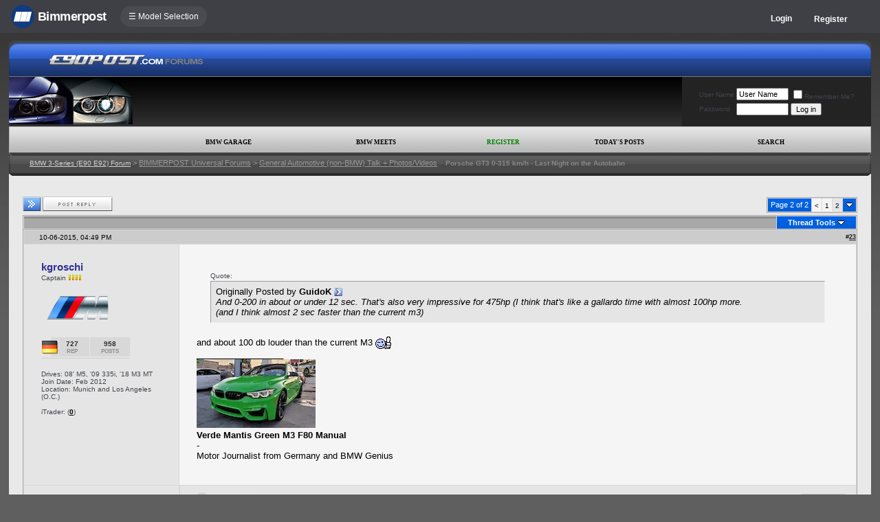

--- FILE ---
content_type: text/html; charset=ISO-8859-1
request_url: https://www.e90post.com/forums/showthread.php?s=9debda2ec1038a65c5c4088fda360112&t=1160440&page=2
body_size: 13897
content:
<!DOCTYPE html>
<html xmlns="http://www.w3.org/1999/xhtml" dir="ltr" lang="en">
<head>
	<meta http-equiv="Content-Type" content="text/html; charset=ISO-8859-1" />
<meta http-equiv="X-UA-Compatible" content="IE=9" />
<meta name="generator" content="vBulletin 3.8.11" />

<meta name="bptitle" content="Porsche GT3 0-315 km/h - Last Night on the Autobahn" /><meta name="bpthreadid" content="1160440" /><meta name="bpforumid" content="36" /><meta name="bpthreadop" content="kgroschi" /><meta name="bplastposter" content="kgroschi" /><meta name="bpfirstpostdateline" content="1439283765" /><meta name="bplastpostdateline" content="1457295904" /><meta name="bpcomments" content="29" /><meta name="bpsite" content="e90" />


<meta property="og:title" content="Porsche GT3 0-315 km/h - Last Night on the Autobahn"/>
<meta property="og:image" content="http://www.bimmerpost.com/bpfb.jpg" />

<meta name="keywords" content="911 gt3, acceleration, autobahn, porsche gt3,  Porsche GT3 0-315 km/h - Last Night on the Autobahn, bmw 3-series forum,e90,e91,e92,e93,BMW forum,e90 forum,bmw e90 forum,e90 chat,hamann,ac,schnitzer,hartge,breyton,rdsport,3 series,3-series,coupe,sedan,spy shot,spy pics,spy photos,spy photo,2006,unofficial,forum,bbs,discussion,bulletin board,aftermarket,forum,page,board,discussion,videos,schnitzer,hamann,aftermarket,wheels,exhaust,335i,335d,328xi" />
<meta name="description" content="Porsche GT3 0-315 km/h - Last Night on the Autobahn - Page 2" />


<!-- CSS Stylesheet -->
<style type="text/css" id="vbulletin_css">
/**
* vBulletin 3.8.11 CSS
* Style: 'E90Post 3.7.0'; Style ID: 66
*/
@import url("clientscript/vbulletin_css/style-d4948eec-00066.css");
</style>
<link rel="stylesheet" type="text/css" href="clientscript/vbulletin_important.css?v=3811" />


<!-- / CSS Stylesheet -->

<script type="text/javascript" src="https://ajax.googleapis.com/ajax/libs/yui/2.9.0/build/yahoo-dom-event/yahoo-dom-event.js?v=3811"></script>
<script type="text/javascript" src="https://ajax.googleapis.com/ajax/libs/yui/2.9.0/build/connection/connection-min.js?v=3811"></script>
<script type="text/javascript">
<!--
var SESSIONURL = "s=8df10478befac2a646d4d8a3d1bef719&";
var SECURITYTOKEN = "guest";
var IMGDIR_MISC = "/forums/multisite-style/e90post/misc";
var vb_disable_ajax = parseInt("0", 10);
// -->
</script>
<script type="text/javascript" src="clientscript/vbulletin_global.js?v=3811"></script>
<script type="text/javascript" src="clientscript/vbulletin_menu.js?v=3811"></script>


	<link rel="alternate" type="application/rss+xml" title="BMW 3-Series (E90 E92) Forum RSS Feed" href="external.php?type=RSS2" />
	
		<link rel="alternate" type="application/rss+xml" title="BMW 3-Series (E90 E92) Forum - General Automotive (non-BMW) Talk + Photos/Videos - RSS Feed" href="external.php?type=RSS2&amp;forumids=36" />
	


<script type="text/javascript" src="/forums/bpnavbar/jquery-1.7.2.min.js"></script>
<script type="text/javascript" src="/forums/bpnavbar/jquery.hoverIntent.min.js"></script>
<script type="text/javascript" src="/forums/bpmentions/helper.js"></script>
<link rel="stylesheet" type="text/css" href="/forums/bpmentions/mention.css" />
<link rel="stylesheet" type="text/css" href="/forums/markspam/markspam.css" />
<script type="text/javascript" src="/forums/markspam/markspam.js"></script>
	<title> Porsche GT3 0-315 km/h - Last Night on the Autobahn - Page 2</title>
	<script type="text/javascript" src="clientscript/vbulletin_post_loader.js?v=3811"></script>
	<style type="text/css" id="vbulletin_showthread_css">
	<!--
	
	#tag_edit_list { list-style:none; margin:0px; padding:0px; }
	#tag_edit_list li { float:left; display:block; width:200px; }
	#tag_edit_list li.mine { font-weight:bold; }
	
	#links div { white-space: nowrap; }
	#links img { vertical-align: middle; }
	-->
	</style>
        <script type="text/javascript" src="/forums/bpvote/bpvote.js"></script>
        <link rel="stylesheet" type="text/css" href="/forums/bpvote/bpvote.css">
</head>
<body onload="">

<script src="/forums/multisite-style/log.js"></script>
<script src="/forums/multisite-style/multisite_forumselector_helper.js"></script>

 

<link rel="stylesheet" href="/forums/bpnavbar/mainnavbar7b.css" />
<link rel="stylesheet" type="text/css" href="/forums/multisite-style/universalbuttons/commonIcons.css" />

<div class="mainnavbar">


     <div class="mnavbarcontentlogo">
       <a href="//www.bimmerpost.com/"><img src="//bimmerpost.imgix.net/forums/bpnavbar/bplogo-flat.png?w=68" oldsrc="//bimmerpost.imgix.net/wp-content/themes/2020/images/bimmerpostlogo.png" border="0" alt="" /> 
       <div class="mnavbarbpname">Bimmerpost</div>
        </a>
     </div>

<div class="mnavbarcontent" id="flist">

<script>
$('nav li ul').hide().removeClass('fallback');
$('nav li').hover(
  function () {
    $('ul', this).stop().slideDown(150);
  },
  function () {
    $('ul', this).stop().slideUp(150);
  }
);
</script>


<nav id="hamnav">
  <label for="hamburger">&#9776; Model Selection</label>
  <input type="checkbox" id="hamburger"/>
  <ul id="hamitems">
    <li>
      <a href="#">1</a>
      <ul class="fallback">
 
                  <li class="forumnavItem"><a class="forumjump" href="//f44.bimmerpost.com/forums"><img src="/forums/bar69/icon-f40.png" border="0" alt="" align="left" width="166" height="82" /><div class="forumnavText"><font class="forumnavTitle">F40</font>Model Year: <b>2019 +</b></div></a></li>
       
                  <li class="dropdownSeparator">Previous Generations</li>

                  <li class="forumnavItem"><a class="forumjump" href="//f20.1addicts.com/forums"><img src="/forums/bar69/icon-f20-2.png" border="0" alt="" align="left" width="166" height="82" /><div class="forumnavText"><font class="forumnavTitle">F20 / F21</font>Model Year: <b>2012 - 2018</b></div></a></li>

                  <li class="forumnavItem"><a class="forumjump" href="//www.1addicts.com/forums"><img src="/forums/bar69/icon-e82-3.png" border="0" alt="" align="left" width="166" height="82" /><div class="forumnavText"><font class="forumnavTitle">E81 / E82 / E87 / E88</font>Model Year: <b>2004 - 2011</b></div></a></li>

      </ul>
    </li>


    <li>
      <a href="#">2</a>
      <ul class="fallback">
                  <li class="forumnavItem"><a class="forumjump" href="//g87.bimmerpost.com/forums"><img src="/forums/bar69/icon-g42.png" border="0" alt="" align="left" width="166" height="82" /><div class="forumnavText"><font class="forumnavTitle">G42</font>Model Year: <b>2021 +</b></div></a></li>

                  <li class="forumnavItem"><a class="forumjump" href="//f44.bimmerpost.com/forums"><img src="/forums/bar69/icon-f44.png" border="0" alt="" align="left" width="166" height="82" /><div class="forumnavText"><font class="forumnavTitle">F44</font>Model Year: <b>2020 +</b></div></a></li>

                  <li class="dropdownSeparator">Previous Generations</li>

                  <li class="forumnavItem"><a class="forumjump" href="//www.2addicts.com/forums"><img src="/forums/bar69/icon-f22.png" border="0" alt="" align="left" width="166" height="82" /><div class="forumnavText"><font class="forumnavTitle">F22 / F23</font>Model Year: <b>2014 - 2020</b></div></a></li>

      </ul>
    </li>

    <li>
      <a href="#">3/i3</a>
      <ul class="fallback">
                  <li class="forumnavItem"><a class="forumjump" href="//g20.bimmerpost.com/forums"><img src="/forums/bar69/icon-g20.png" border="0" alt="" align="left" width="166" height="82" /><div class="forumnavText"><font class="forumnavTitle">G20</font>Model Year: <b>2019 +</b></div></a></li>

                  <li class="forumnavItem"><a class="forumjump" href="//g50.bimmerpost.com/forums"><img src="/forums/bar69/icon-unknown.png" border="0" alt="" align="left" width="166" height="82" /><div class="forumnavText"><font class="forumnavTitle">G50 / NA0 / ZA0</font>Model Year: <b>2027 +</b></div></a></li>

                  <li class="dropdownSeparator">Previous Generations</li>

                  <li class="forumnavItem"><a class="forumjump" href="//f30.bimmerpost.com/forums"><img src="/forums/bar69/icon-f30-2.png" border="0" alt="" align="left" width="166" height="82" /><div class="forumnavText"><font class="forumnavTitle">F30 / F31</font>Model Year: <b>2012 - 2018</b></div></a></li>

                  <li class="forumnavItem"><a class="forumjump" href="//www.e90post.com/forums"><img src="/forums/bar69/icon-e90-3.png" border="0" alt="" align="left" width="166" height="82" /><div class="forumnavText"><font class="forumnavTitle">E90 / E91 / E92 / E93</font>Model Year: <b>2006 - 2011</b></div></a></li>
      </ul>
    </li>


    <li>
      <a href="#">4</a>
      <ul class="fallback">
                  <li class="forumnavItem"><a class="forumjump" href="//g20.bimmerpost.com/forums"><img src="/forums/bar69/icon-g22.png" border="0" alt="" align="left" width="166" height="82" /><div class="forumnavText"><font class="forumnavTitle">G22</font>Model Year: <b>2020 +</b></div></a></li>

                  <li class="dropdownSeparator">Previous Generations</li>

                  <li class="forumnavItem"><a class="forumjump" href="//f30.bimmerpost.com/forums"><img src="/forums/bar69/icon-f32.png" border="0" alt="" align="left" width="166" height="82" /><div class="forumnavText"><font class="forumnavTitle">F32 / F33</font>Model Year: <b>2013 - 2019</b></div></a></li>

      </ul>
    </li>

    <li>
      <a href="#">5/i5</a>
      <ul class="fallback">

                  <li class="forumnavItem"><a class="forumjump" href="//g60.bimmerpost.com/forums"><img src="/forums/bar69/icon-g60.png" border="0" alt="" align="left" width="166" height="82" /><div class="forumnavText"><font class="forumnavTitle">G60</font>Model Year: <b>2024 +</b></div></a></li>

                  <li class="dropdownSeparator">Previous Generations</li>

                  <li class="forumnavItem"><a class="forumjump" href="//g30.bimmerpost.com/forums"><img src="/forums/bar69/icon-g30-2.png" border="0" alt="" align="left" width="166" height="82" /><div class="forumnavText"><font class="forumnavTitle">G30</font>Model Year: <b>2017 - 2023</b></div></a></li>

                  <li class="forumnavItem"><a class="forumjump" href="//f10.5post.com/forums"><img src="/forums/bar69/icon-f10-2.png" border="0" alt="" align="left" width="166" height="82" /><div class="forumnavText"><font class="forumnavTitle">F10 / F11</font>Model Year: <b>2010 - 2016</b></div></a></li>

                  <li class="forumnavItem"><a class="forumjump" href="//e60.5post.com/forums"><img src="/forums/bar69/icon-e60-1.png" border="0" alt="" align="left" width="166" height="82" /><div class="forumnavText"><font class="forumnavTitle">E60</font>Model Year: <b>2004 - 2009</b></div></a></li>

                  <li class="forumnavItem"><a class="forumjump" href="//e39.5post.com/forums"><img src="/forums/bar69/icon-e39.png" border="0" alt="" align="left" width="166" height="82" /><div class="forumnavText"><font class="forumnavTitle">E39</font>Model Year: <b>1995 - 2003</b></div></a></li>

      </ul>
    </li>

    <li>
        <a class="forumjump" href="//www.6post.com/forums">6</a>
    </li>

    <li>
             <a class="forumjump" href="//www.7post.com/forums">7</a>
    </li>

    <li>
             <a class="forumjump" href="//f92.bimmerpost.com/forums">8</a>
    </li>


    <li>
      <a href="#">M2</a>
      <ul class="fallback">
                  <li class="forumnavItem"><a class="forumjump" href="//g87.bimmerpost.com/forums"><img src="/forums/bar69/icon-g87.png" border="0" alt="" align="left" width="166" height="82" /><div class="forumnavText"><font class="forumnavTitle">G87</font>Model Year: <b>2023+</b></div></a></li>

                  <li class="dropdownSeparator">Previous Generations</li>

                  <li class="forumnavItem"><a class="forumjump" href="//f87.bimmerpost.com/forums"><img src="/forums/bar69/icon-f87.png" border="0" alt="" align="left" width="166" height="82" /><div class="forumnavText"><font class="forumnavTitle">F87</font>Model Year: <b>2015 - 2022</b></div></a></li>

      </ul>
    </li>


    <li>
      <a href="#">M3</a>
      <ul class="fallback">

                  <li class="forumnavItem"><a class="forumjump" href="//g80.bimmerpost.com/forums"><img src="/forums/bar69/icon-g80.png" border="0" alt="" align="left" width="166" height="82" /><div class="forumnavText"><font class="forumnavTitle">G80</font>Model Year: <b>2021 +</b></div></a></li>

                  <li class="forumnavItem"><a class="forumjump" href="//g50.bimmerpost.com/forums"><img src="/forums/bar69/icon-unknown.png" border="0" alt="" align="left" width="166" height="82" /><div class="forumnavText"><font class="forumnavTitle">G50 / NA0 / ZA0</font>Model Year: <b>2027 +</b></div></a></li>

                  <li class="dropdownSeparator">Previous Generations</li>

                  <li class="forumnavItem"><a class="forumjump" href="//f80.bimmerpost.com/forums"><img src="/forums/bar69/icon-f80.png" border="0" alt="" align="left" width="166" height="82" /><div class="forumnavText"><font class="forumnavTitle">F80</font>Model Year: <b>2014 - 2020</b></div></a></li>

                  <li class="forumnavItem"><a class="forumjump" href="//www.m3post.com/forums"><img src="/forums/bar69/icon-e90m3-2.png" border="0" alt="" align="left" width="166" height="82" /><div class="forumnavText"><font class="forumnavTitle">E90 / E92</font>Model Year: <b>2007 - 2013</b></div></a></li>

                  <li class="forumnavItem"><a class="forumjump" href="//e46m3.bimmerpost.com/forums"><img src="/forums/bar69/icon-e46m3.png" border="0" alt="" align="left" width="166" height="82" /><div class="forumnavText"><font class="forumnavTitle">E46</font>Model Year: <b>2000 - 2006</b></div></a></li>

      </ul>
    </li>

    <li>
      <a href="#">M4</a>
      <ul class="fallback">
                  <li class="forumnavItem"><a class="forumjump" href="//g80.bimmerpost.com/forums"><img src="/forums/bar69/icon-g82.png" border="0" alt="" align="left" width="166" height="82" /><div class="forumnavText"><font class="forumnavTitle">G82</font>Model Year: <b>2021 +</b></div></a></li>

<li class="dropdownSeparator">Previous Generations</li>

                  <li class="forumnavItem"><a class="forumjump" href="//f80.bimmerpost.com/forums"><img src="/forums/bar69/icon-f82.png" border="0" alt="" align="left" width="166" height="82" /><div class="forumnavText"><font class="forumnavTitle">F82</font>Model Year: <b>2014 - 2020</b></div></a></li>

       </ul>
    </li>

    <li>
      <a href="#">M5</a>
      <ul class="fallback">

                  <li class="forumnavItem"><a class="forumjump" href="//g90.bimmerpost.com/forums"><img src="/forums/bar69/icon-g90.png" border="0" alt="" align="left" width="166" height="82" /><div class="forumnavText"><font class="forumnavTitle">G90 / G99</font>Model Year: <b>2025 +</b></div></a></li>

                  <li class="dropdownSeparator">Previous Generations</li>

                  <li class="forumnavItem"><a class="forumjump" href="//f90.bimmerpost.com/forums"><img src="/forums/bar69/icon-f90.png" border="0" alt="" align="left" width="166" height="82" /><div class="forumnavText"><font class="forumnavTitle">F90</font>Model Year: <b>2018 +</b></div></a></li>

                  <li class="forumnavItem"><a class="forumjump" href="//f10.m5post.com/forums"><img src="/forums/bar69/icon-f10m5.png" border="0" alt="" align="left" width="166" height="82" /><div class="forumnavText"><font class="forumnavTitle">F10</font>Model Year: <b>2011 - 2017</b></div></a></li>

                  <li class="forumnavItem"><a class="forumjump" href="//e60.5post.com/forums"><img src="/forums/bar69/icon-e60-1.png" border="0" alt="" align="left" width="166" height="82" /><div class="forumnavText"><font class="forumnavTitle">E60</font>Model Year: <b>2004 - 2009</b></div></a></li>

      </ul>
    </li>

    <li>
              <a class="forumjump" href="//www.6post.com/forums">M6</a>
    </li>

    <li>
             <a class="forumjump" href="//f92.bimmerpost.com/forums">M8</a>
    </li>

    <li>
      <a href="#">Z4</a>
      <ul class="fallback">
                  <li class="forumnavItem"><a class="forumjump" href="//g29.bimmerpost.com/forums"><img src="/forums/bar69/icon-g29.png" border="0" alt="" align="left" width="166" height="82" /><div class="forumnavText"><font class="forumnavTitle">G29</font>Model Year: <b>2019+</b></div></a></li>

                  <li class="dropdownSeparator">Previous Generations</li>

                  <li class="forumnavItem"><a class="forumjump" href="//e89.zpost.com/forums"><img src="/forums/bar69/icon-e89-4.png" border="0" alt="" align="left" width="166" height="82" /><div class="forumnavText"><font class="forumnavTitle">E89</font>Model Year: <b>2009 - 2017</b></div></a></li>

                  <li class="forumnavItem"><a class="forumjump" href="//www.zpost.com/forums"><img src="/forums/bar69/icon-e85-3.png" border="0" alt="" align="left" width="166" height="82" /><div class="forumnavText"><font class="forumnavTitle">E85 / E86</font>Model Year: <b>2002 - 2008</b></div></a></li>

      </ul>
    </li>

    <li>
      <a href="#" style="width:65px;">X1.X2</a>
      <ul class="fallback">

                  <li class="forumnavItem"><a class="forumjump" href="//u11.bimmerpost.com/forums"><img src="/forums/bar69/icon-u11-2.png" border="0" alt="" align="left" width="166" height="82" /><div class="forumnavText"><font class="forumnavTitle">U11 / U10</font>Model Year: <b>2023 +</b></div></a></li>

                  <li class="dropdownSeparator">Previous Generations</li>

                  <li class="forumnavItem"><a class="forumjump" href="//f48.bimmerpost.com/forums"><img src="/forums/bar69/icon-f48f39.png" border="0" alt="" align="left" width="166" height="82" /><div class="forumnavText"><font class="forumnavTitle">F48 / F39</font>Model Year: <b>2016 - 2022</b></div></a></li>

                  <li class="forumnavItem"><a class="forumjump" href="//e84.xbimmers.com/forums"><img src="/forums/bar69/icon-e84.png" border="0" alt="" align="left" width="166" height="82" /><div class="forumnavText"><font class="forumnavTitle">E84</font>Model Year: <b>2010 - 2015</b></div></a></li>

      </ul>
    </li>

    <li>
      <a href="#" style="width:60px;">X3.X4.iX3</a>
      <ul class="fallback">

                  <li class="forumnavItem"><a class="forumjump" href="//g45.bimmerpost.com/forums"><img src="/forums/bar69/icon-g45.png" border="0" alt="" align="left" width="166" height="82" /><div class="forumnavText"><font class="forumnavTitle">G45 / G46 / NA5</font>Model Year: <b>2025 +</b></div></a></li>

                  <li class="dropdownSeparator">Previous Generations</li>

                  <li class="forumnavItem"><a class="forumjump" href="//x3.xbimmers.com/forums"><img src="/forums/bar69/icon-x3.png" border="0" alt="" align="left" width="166" height="82" /><div class="forumnavText"><font class="forumnavTitle">E83 / F25 / F26 / G01 / G02</font>Model Year: <b>2003 - 2024</b></div></a></li>

      </ul>
    </li>

    <li>
      <a href="#" style="width:65px;">X5.X6</a>
      <ul class="fallback">

                  <li class="forumnavItem"><a class="forumjump" href="//g05.bimmerpost.com/forums"><img src="/forums/bar69/icon-g05.png" border="0" alt="" align="left" width="166" height="82" /><div class="forumnavText"><font class="forumnavTitle">G05 / G06</font>Model Year: <b>2019 - 2016</b></div></a></li>

                  <li class="forumnavItem"><a class="forumjump" href="//g65.bimmerpost.com/forums"><img src="/forums/bar69/icon-unknown.png" border="0" alt="" align="left" width="166" height="82" /><div class="forumnavText"><font class="forumnavTitle">G65 / G66</font>Model Year: <b>2027 +</b></div></a></li>

                  <li class="dropdownSeparator">Previous Generations</li>

                  <li class="forumnavItem"><a class="forumjump" href="//f15.bimmerpost.com/forums"><img src="/forums/bar69/icon-f15.png" border="0" alt="" align="left" width="166" height="82" /><div class="forumnavText"><font class="forumnavTitle">F15 / F16</font>Model Year: <b>2014 - 2018</b></div></a></li>

                  <li class="forumnavItem"><a class="forumjump" href="//www.xbimmers.com/forums"><img src="/forums/bar69/icon-e70.png" border="0" alt="" align="left" width="166" height="82" /><div class="forumnavText"><font class="forumnavTitle">E70 / E71 / E72</font>Model Year: <b>2006 - 2013</b></div></a></li>

      </ul>
    </li>

    <li>
             <a class="forumjump" href="//g07.bimmerpost.com/forums"  style="width:65px;">X7.XM</a>
    </li>

    <li>
             <a style="width:90px" class="forumjump" href="//bmwi.bimmerpost.com/forums">i3 / i4 / i8 / iX</a>
    </li>

  </ul>
</nav>







</div>

<div style="float:right;margin:10px 15px 0px 0px;display:none">
   <a href="http://www.facebook.com/bimmerpost"><img src="/forums/multisite-style/share-fb2.png" width="20" height="20" alt="Facebook" border="0" /></a>
   <a href="http://www.twitter.com/bimmerpost"><img src="/forums/multisite-style/share-tw2.png" width="20" height="20" alt="Twitter" border="0" /></a>
</div>

<div class="navbarUserData">
     

     <div class="regrBtn loginBtn" style="margin-left:18px">
       Login
     </div>

     <div style="display:none;background: rgba(255, 0, 0, 0.32);
padding: 22px 22px;
position: absolute;
top: 39px;
left: 56px;
background: linear-gradient(to bottom,  rgba(169,3,41,0.6) 0%,rgba(109,0,25,0.4) 100%); /* W3C */
filter: progid:DXImageTransform.Microsoft.gradient( startColorstr='#33a90329', endColorstr='#336d0019',GradientType=0 ); /* IE6-9 */
box-shadow: 1px 1px 8px rgba(0,0,0,0.6);

" id="hiddenLogin">

		<!-- login form -->
		<form action="login.php?do=login" method="post" onsubmit="md5hash(vb_login_password, vb_login_md5password, vb_login_md5password_utf, 0)">
		<script type="text/javascript" src="clientscript/vbulletin_md5.js?v=3811"></script>

<div class="bploginbox"><input type="text" class="loginfield" style="font-size: 11px" name="vb_login_username" id="navbar_username" size="12" accesskey="u" tabindex="91" value="User Name" onfocus="if (this.value == 'User Name') this.value = '';" /></div>

<div class="bploginbox"><input type="password" class="loginfield" style="font-size: 11px" name="vb_login_password" id="navbar_password" size="12" tabindex="92" value="zzxcvbnm123" onfocus="if (this.value == 'zzxcvbnm123') this.value = '';"/></div>

<div class="bploginmid"><label for="cb_cookieuser_navbar"><input type="checkbox" name="cookieuser" value="1" tabindex="93" id="cb_cookieuser_navbar" accesskey="c" checked="checked" />  Remember Me?</label></div>

<div class="bplogin"><input class="bplogoutbutton" type="submit" value="Log in" tabindex="94" title="Enter your username and password in the boxes provided to login, or click the 'register' button to create a profile for yourself." accesskey="s" /></div>

		<input type="hidden" name="s" value="8df10478befac2a646d4d8a3d1bef719" />
		<input type="hidden" name="securitytoken" value="guest" />
		<input type="hidden" name="do" value="login" />
		<input type="hidden" name="vb_login_md5password" />
		<input type="hidden" name="vb_login_md5password_utf" />
		</form>
		<!-- / login form -->

     </div>

       <script>
         $(document).ready(function() {

    $('.loginBtn').on('click', function(e) {
$('#hiddenLogin').fadeToggle(100, "linear");
    });

         });
       </script>





     
     <div class="regrBtn">
       <a href="register.php?s=8df10478befac2a646d4d8a3d1bef719" rel="nofollow">Register</a>
     </div>
     
</div>

</div>













<div style="padding:5px;"></div>

<!-- logo -->
<a name="top"></a>

<table border="0" width="98%" cellpadding="0" cellspacing="0" align="center">
<tr>
<td width="15" valign="top">
<img style="display:block;" src="/forums/multisite-style/e90post/bluebar-left.gif" width="16" alt="" />
</td>

<td background="/forums/multisite-style/e90post/bluebar-back.gif" width="4%" valign="top">
&nbsp;
</td>

<td background="/forums/multisite-style/e90post/bluebar-back.gif" width="228" valign="top">
<a href="index.php?s=8df10478befac2a646d4d8a3d1bef719&amp;">
<img style="display:block;" src="/forums/multisite-style/e90post/logo.gif" border="0" alt="E90Post" /></a>
</td>

<td background="/forums/multisite-style/e90post/bluebar-back.gif" width="100%" valign="top">
&nbsp;
</td>

<td width="15" valign="top">
<img style="display:block;" src="/forums/multisite-style/e90post/bluebar-right.gif" alt="" />
</td>
</tr>
</table>

<table background="/forums/multisite-style/e90post/grey-back.gif" width="98%"  border="0" cellpadding="0" cellspacing="0" align="center">
<tr>

<td valign="top">


<img src="/forums/multisite-style/e90post/grey-left-small2.gif" border="0" alt="" /><br />


</td>

<td width="550" align="right">
<img src="images/blank.gif" width="1" height="4" alt="" /><br />


<!-- BEGIN ADVERT SECTION -->


<!-- END ADVERT SECTION -->
</td>
<td width="5">&nbsp;</td>




<td bgcolor="#232323" width="275" align="center">


<!-- login form -->
		<form action="login.php?do=login" method="post" onsubmit="md5hash(vb_login_password, vb_login_md5password, vb_login_md5password_utf, 0)">
		<script type="text/javascript" src="clientscript/vbulletin_md5.js?v=3811"></script>
		<table cellpadding="0" cellspacing="3" border="0">
		<tr>
			<td class="smallfont" style="white-space: nowrap;"><label for="navbar_username">User Name</label></td>
			<td><input type="text" class="bginput" style="font-size: 11px" name="vb_login_username" id="navbar_username" size="10" accesskey="u" tabindex="101" value="User Name" onfocus="if (this.value == 'User Name') this.value = '';" /></td>
			<td class="smallfont" nowrap="nowrap"><label for="cb_cookieuser_navbar"><input type="checkbox" name="cookieuser" value="1" tabindex="103" id="cb_cookieuser_navbar" accesskey="c" />Remember Me?</label></td>
		</tr>
		<tr>
			<td class="smallfont"><label for="navbar_password">Password</label></td>
			<td><input type="password" class="bginput" style="font-size: 11px" name="vb_login_password" id="navbar_password" size="10" tabindex="102" /></td>
			<td><input type="submit" class="button" value="Log in" tabindex="104" title="Enter your username and password in the boxes provided to login, or click the 'register' button to create a profile for yourself." accesskey="s" /></td>
		</tr>
		</table>
		<input type="hidden" name="s" value="8df10478befac2a646d4d8a3d1bef719" />
		<input type="hidden" name="securitytoken" value="guest" />
		<input type="hidden" name="do" value="login" />
		<input type="hidden" name="vb_login_md5password" />
		<input type="hidden" name="vb_login_md5password_utf" />
		</form>
		<!-- / login form -->





</td>

</tr>
</table>
<table style="background-image:url(/forums/multisite-style/e90post/bar-back.gif); border-top-width:0px" cellpadding="0" cellspacing="0" border="0" width="98%"  align="center" class="navborder">
<tr>
<td>
<img style="display:block;" src="/forums/multisite-style/e90post/bar-left.gif" alt="" />
</td>


<td width="250">&nbsp;</td>


<td class="hnav">
	
</td>

		

		<td class="vbmenu_control2"><a href="bpgarage.php">BMW Garage</a></td>

		<td class="vbmenu_control2"><a href="calendar.php?s=8df10478befac2a646d4d8a3d1bef719">BMW Meets</a></td>

		
			<td class="vbmenu_control2"><a style="color: green;" href="register.php?s=8df10478befac2a646d4d8a3d1bef719" rel="nofollow">Register</a></td>
		
		

		
		
			
				
				<td class="vbmenu_control2"><a href="search.php?s=8df10478befac2a646d4d8a3d1bef719&amp;do=getdaily" accesskey="2">Today's Posts</a></td>
				
				<td id="navbar_search" class="vbmenu_control2"><a href="search.php?s=8df10478befac2a646d4d8a3d1bef719" accesskey="4" rel="nofollow">Search</a> </td>
			
			
		

<td valign="top" align="right">
	<img style="display:block;" src="/forums/multisite-style/e90post/bar-right.gif" alt="" />
</td>
</tr>
</table>


<!-- marks new section for nav -->
<center>
<table cellspacing="0" cellpadding="0" border="0" width="98%">
<tr>
<td background="/forums/multisite-style/e90post/navbackdark.gif" width="30" align="left">
<img src="/forums/multisite-style/e90post/navbackdark-left.gif" alt="" />
<img style="display:block;" src="images/blank.gif" width="30" height="1" alt="" /></td>

<td background="/forums/multisite-style/e90post/navbackdark.gif" width="99%" align="left">
<font color="#888888" size="1.5">
<a style="color:#D5D5D5" href="index.php?s=8df10478befac2a646d4d8a3d1bef719&amp;" accesskey="1">BMW 3-Series (E90 E92) Forum</a> 
	<span class="navbar">&gt; <a href="forumdisplay.php?s=8df10478befac2a646d4d8a3d1bef719&amp;f=10">BIMMERPOST Universal Forums</a></span>


	<span class="navbar">&gt; <a href="forumdisplay.php?s=8df10478befac2a646d4d8a3d1bef719&amp;f=36">General Automotive (non-BMW) Talk + Photos/Videos</a></span>

 <font color="#666666">&gt;</font> <strong>
	 Porsche GT3 0-315 km/h - Last Night on the Autobahn

</strong></font>
<br /><img src="images/blank.gif" width="1" height="21" border="0" alt="" /><br />
</td>

<td background="/forums/multisite-style/e90post/navbackdark.gif" width="5" align="right" valign="top">
<img src="/forums/multisite-style/e90post/navbackdark-right.gif" alt="" /><br /></td>
</tr>
</table>
</center>

<!-- open content container -->

<div align="center">
	<div class="page" style="width:98%; text-align:left">
		<div style="padding:0px 20px 0px 20px" align="left">


<!-- end marks new section for nav -->








<!-- NAVBAR POPUP MENUS -->

	
	<!-- header quick search form -->
	<div class="vbmenu_popup" id="navbar_search_menu" style="display:none" align="left">
		<table cellpadding="4" cellspacing="1" border="0">

		<tr>
			<td class="thead">Google Search</td>
		</tr>
		<tr>
			<td class="vbmenu_option" title="nohilite">

			   <script>
  				(function() {
    				  var cx = '000862408910862767472:gxftly64meq';
    				  var gcse = document.createElement('script');
    				  gcse.type = 'text/javascript';
    				  gcse.async = true;
    				  gcse.src = 'https://cse.google.com/cse.js?cx=' + cx;
    				  var s = document.getElementsByTagName('script')[0];
    				  s.parentNode.insertBefore(gcse, s);
  				})();
			   </script>
			   <gcse:searchbox-only resultsUrl="googlesearch.php"></gcse:searchbox-only>


                           </td>
                   </tr>

		<tr>
			<td class="thead">Search Forums</td>
		</tr>
		<tr>
			<td class="vbmenu_option" title="nohilite">
				<form action="search.php?do=process" method="post">

					<input type="hidden" name="do" value="process" />
					<input type="hidden" name="quicksearch" value="1" />
					<input type="hidden" name="childforums" value="1" />
					<input type="hidden" name="exactname" value="1" />
					<input type="hidden" name="s" value="8df10478befac2a646d4d8a3d1bef719" />
					<input type="hidden" name="securitytoken" value="guest" />
					<div><input type="text" class="bginput" name="query" size="25" tabindex="1001" /><input type="submit" class="button" value="Go" tabindex="1006" /></div>
					<div style="margin-top:7px">
						<label for="rb_nb_sp0"><input type="radio" name="showposts" value="0" id="rb_nb_sp0" tabindex="1002" checked="checked" />Show Threads</label>
						&nbsp;
						<label for="rb_nb_sp1"><input type="radio" name="showposts" value="1" id="rb_nb_sp1" tabindex="1003" />Show Posts</label>
					<div style="margin-top:7px">
						<label for="bpsearchall"><input type="checkbox" name="bpsearchall" value="1" id="bpsearchall" tabindex="1004" />Search across all BimmerPost sites?</label>
					</div>
					<div style="margin-top:7px">
						<label for="bpsearchot"><input type="checkbox" name="bpsearchot" value="1" id="bpsearchot" tabindex="1005" />Include off-topic posts in search results?</label>
					</div>

					</div>
				</form>
			</td>
		</tr>
		
		<tr>
			<td class="vbmenu_option"><a href="tags.php?s=8df10478befac2a646d4d8a3d1bef719" rel="nofollow">Tag Search</a></td>
		</tr>
		
		<tr>
			<td class="vbmenu_option"><a href="search.php?s=8df10478befac2a646d4d8a3d1bef719" accesskey="4" rel="nofollow">Advanced Search</a></td>
		</tr>
		
		</table>
	</div>
	<!-- / header quick search form -->
	

	
<!-- / NAVBAR POPUP MENUS -->

<!-- PAGENAV POPUP -->
	<div class="vbmenu_popup" id="pagenav_menu" style="display:none">
		<table cellpadding="4" cellspacing="1" border="0">
		<tr>
			<td class="thead" nowrap="nowrap">Go to Page...</td>
		</tr>
		<tr>
			<td class="vbmenu_option" title="nohilite">
			<form action="index.php" method="get" onsubmit="return this.gotopage()" id="pagenav_form">
				<input type="text" class="bginput" id="pagenav_itxt" style="font-size:11px" size="4" />
				<input type="button" class="button" id="pagenav_ibtn" value="Go" />
			</form>
			</td>
		</tr>
		</table>
	</div>
<!-- / PAGENAV POPUP -->




<img src="images/clear.gif" width=1 height=10><BR>






<a name="poststop" id="poststop"></a>

<!-- controls above postbits -->
<table cellpadding="0" cellspacing="0" border="0" width="100%" style="margin-bottom:3px">
<tr valign="bottom">
	
		<td class="smallfont"><a href="newreply.php?s=8df10478befac2a646d4d8a3d1bef719&amp;do=newreply&amp;noquote=1&amp;p=18700839" rel="nofollow"><img src="/forums/multisite-style/e90post/buttons/reply.gif" alt="Reply" border="0" /></a></td>
	
	<td align="right"><div class="pagenav" align="right">
<table class="tborder" cellpadding="3" cellspacing="1" border="0">
<tr>
	<td class="vbmenu_control" style="font-weight:normal">Page 2 of 2</td>
	
	<td class="alt1"><a rel="prev" class="smallfont" href="showthread.php?s=8df10478befac2a646d4d8a3d1bef719&amp;t=1160440" title="Prev Page - Results 1 to 22 of 30">&lt;</a></td>
	<td class="alt1"><a class="smallfont" href="showthread.php?s=8df10478befac2a646d4d8a3d1bef719&amp;t=1160440" title="Show results 1 to 22 of 30">1</a></td>	<td class="alt2"><span class="smallfont" title="Showing results 23 to 30 of 30"><strong>2</strong></span></td>
 
	
	
	<td class="vbmenu_control" title="showthread.php?s=8df10478befac2a646d4d8a3d1bef719&amp;t=1160440"><a name="PageNav"></a></td>
</tr>
</table>
</div></td>
</tr>
</table>
<!-- / controls above postbits -->

<!-- toolbar -->
<table class="tborder" cellpadding="7" cellspacing="1" border="0" width="100%" align="center" style="border-bottom-width:0px">
<tr>
	<td class="tcat" width="100%">
		<div class="smallfont">
		
		&nbsp;
		</div>
	</td>

<!-- marks added in for bimmerpost submissions -->

<!-- end -->

	<td class="vbmenu_control" id="threadtools" nowrap="nowrap">
		<a href="/forums/showthread.php?t=1160440&amp;page=2&amp;nojs=1#goto_threadtools">Thread Tools</a>
		<script type="text/javascript"> vbmenu_register("threadtools"); </script>
	</td>
	
	
	

	

</tr>
</table>
<!-- / toolbar -->



<!-- end content table -->

		</div>
	</div>
</div>

<!-- / close content container -->
<!-- / end content table -->





<div id="posts"><!-- post #18700839 -->

	<!-- open content container -->

<div align="center">
	<div class="page" style="width:98%; text-align:left">
		<div style="padding:0px 20px 0px 20px" align="left">

	<div id="edit18700839" style="padding:0px 0px 7px 0px">
	<!-- this is not the last post shown on the page -->





<table id="post18700839" class="tborder" cellpadding="0" cellspacing="0" border="0" width="100%" align="center">
<tr>
	
		<td class="thead" style="font-weight:normal; border: 1px solid #dadada; border-right: 0px" >
<font size=1>&nbsp;&nbsp;&nbsp;&nbsp;&nbsp;
			<!-- status icon and date -->
			<a name="post18700839"><!img class="inlineimg" src="/forums/multisite-style/e90post/statusicon/post_old.gif" alt="Old" border="0" /></a>
			10-06-2015, 04:49 PM
			
			<!-- / status icon and date -->
		</td>
		<td class="thead" style="padding: 0px;font-weight:normal; border: 1px solid #dadada; border-left: 0px" align="right">
			&nbsp;
			#<a href="showpost.php?s=8df10478befac2a646d4d8a3d1bef719&amp;p=18700839&amp;postcount=23" target="new" rel="nofollow" id="postcount18700839" name="23"><strong>23</strong></a>
			
		</td>
	
</tr>
<tr valign="top">





	<td class="alt2" width="175" style="border: 1px solid #dadada; border-top: 0px !important; border-bottom: 0px !important;padding:25px;font-family: 'Open Sans', sans-serif;">

			<div id="postmenu_18700839">
				
				<a class="bigusername" href="member.php?s=8df10478befac2a646d4d8a3d1bef719&amp;u=151038">kgroschi</a>
				<script type="text/javascript"> vbmenu_register("postmenu_18700839", true); </script>
				
			</div>

			<div class="smallfont" style="margin-top:2px;">Captain  <img src="/forums/titles/lieut.gif" /><img src="/forums/titles/lieut.gif" /><img src="/forums/titles/lieut.gif" /><img src="/forums/titles/lieut.gif" /></div>
			

			
				<div class="avatarImage">
					<a href="member.php?s=8df10478befac2a646d4d8a3d1bef719&amp;u=151038"><img src="images/avatars/m-2.png" id="postAvatar" alt="kgroschi's Avatar" border="0" /></a>
				</div>
			
<!-- flags -->

<div class="flagStyle2">
<img src="/forums/flags/Germany.gif" border="0" alt="Germany" align=center />
</div>

<!-- flags -->

                        <div class="postBitScoreItem" title="Reputation Score" style="padding-left:22px;" data-href="727">727<div>Rep</div></div>
                        <div class="postBitScoreItem" title="Post Count">958<div>Posts</div></div>
<br style="clear:both;" />
                        <div class="postBitScoreGraphContainer"><div class="postBitScoreGraph"><div></div></div></div>

			

<div style="height:6px;"></div>
			<div class="smallfont">
Drives: 08' M5, '09 335i, '18 M3 MT<br />
				<div>Join Date: Feb 2012</div>
				<div>Location: Munich and Los Angeles (O.C.)</div>
				

				<div>
<br />
<div>iTrader: (<b><a href="itrader.php?s=8df10478befac2a646d4d8a3d1bef719&amp;u=151038">0</a></b>)</div>

<br />
<style>
.garagelist
{
 padding:2px 0px 0px 2px;
 font-size:9px;
 line-height:16px;
 font-family:"lucida grande",tahoma,verdana,arial,sans-serif;
 letter-spacing:0;
 color:#888;
}
.garagelist a, .garagelist a:visited, .garagelist a:link
{
 font-size:11px;
 text-decoration:none;
 font-weight:700;
 color:#1b3c79;
}
.garagelist a:hover
{
 text-decoration:underline;
}
</style>


				</div>
				
				
				
				
				<div>    </div>
			</div>


	</td>


<!-- IF statement for official threads -->


	
	<td class="alt1" id="td_post_18700839" style="border-right: 1px solid #dadada; border-left:0 !important; border-bottom:0 !important; position:relative;padding:35px 25px;">
	

		
		

		<!-- message -->
		<div id="post_message_18700839" class="thePostItself">
                

                
                <div class="quotePost" style="margin:20px; margin-top:5px; ">
	<div class="smallfont" style="margin-bottom:2px">Quote:</div>
	<table cellpadding="7" cellspacing="0" border="0" width="100%">
	<tr>
		<td class="alt2" style="border:1px inset">
			
				<div>
					Originally Posted by <strong>GuidoK</strong>
					<a href="showthread.php?s=8df10478befac2a646d4d8a3d1bef719&amp;p=18698381#post18698381" rel="nofollow"><img class="inlineimg" src="/forums/multisite-style/e90post/buttons/viewpost.gif" border="0" alt="View Post" /></a>
				</div>
				<div style="font-style:italic">And 0-200 in about or under 12 sec. That's also very impressive for 475hp (I think that's like a gallardo time with almost 100hp more.<br />
(and I think almost 2 sec faster than the current m3)</div>
			
		</td>
	</tr>
	</table>
</div>and about 100 db louder than the current M3 <img src="images/smilies/thumbsup.gif" border="0" alt="" title="Thumbsup" class="inlineimg" /></div>
		<!-- / message -->

		

		

		
		<!-- sig -->
			<div>
				__________________<br />
				<div class="fixedsig"><img src="signaturepics/sigpic151038_3.gif" alt="" border="0" /><br />
<b> Verde Mantis Green M3 F80 Manual </b><br />
 - <br />
Motor Journalist from Germany and BMW Genius</div>
			</div>
		<!-- / sig -->
		

		

		

	</td>
</tr>
<tr>

<!-- IF statement for official threads -->


	<td class="alt2" style="border: 1px solid #dadada; border-top: 1px solid rgba(0,0,0,0.06);padding:8px 18px">
		<div class="isOffline"></div>



		
		
		
		<div style="float:right;margin:0 8px 0 0;padding:3px 0 0 0"></div>


	</td>


<!-- IF statement for official threads -->



	
	<td class="alt2" align="right" style="border: 1px solid #dadada; border-left:1px solid rgba(0,0,0,0.06); border-top: 1px solid rgba(0,0,0,0.06); padding:0;">
	
<div id="leftControls">
		<!-- controls -->


<!if condition="THIS_SCRIPT == 'showthread'">
<div class="postBotBarItem">
<div class="voteContainer3" postid="18700839" posterid="151038" mid="0" musername="Unregistered">
Appreciate
  <span id="votecounter_18700839">
  0
  </span>
</div>
</div>
<!/if>
 
<div class="postBotBarItemNoBorder" postid="18700839">
<!-- if condition="23!==1 AND <div class="bpVoters"></div>" -->
<div class="bpVoters"></div>
</div>



</div> <!-- left controls -->

   <div class="postBotBarItem" style="float:right;padding-top:12px;">

		
		
		
                        <div class="postBitActionFrame pbaSPACED">
			<a href="newreply.php?s=8df10478befac2a646d4d8a3d1bef719&amp;do=newreply&amp;p=18700839" rel="nofollow" title="Reply with Quote">Quote</a>
                        </div>
		
		
		
		
		
		
		
			
		
		
		<!-- / controls -->

   </div>
	</td>

</tr>
</table>


<!-- post 18700839 popup menu -->
<div class="vbmenu_popup" id="postmenu_18700839_menu" style="display:none">
	<table cellpadding="4" cellspacing="0" border="0">
	<tr>
		<td class="thead">kgroschi</td>
	</tr>
	
		<tr><td class="vbmenu_option"><a href="member.php?s=8df10478befac2a646d4d8a3d1bef719&amp;u=151038">View Public Profile</a></td></tr>
	
	
	
	
	
		<tr><td class="vbmenu_option"><a href="search.php?s=8df10478befac2a646d4d8a3d1bef719&amp;do=finduser&amp;u=151038" rel="nofollow">Find More Posts by kgroschi</a></td></tr>
	
	
	
	</table>
</div>
<!-- / post 18700839 popup menu -->
<div class="postSpacer"></div>


	</div>
	
		</div>
	</div>
</div>

<!-- / close content container -->

<!-- / post #18700839 --><!-- post #18700896 -->

	<!-- open content container -->

<div align="center">
	<div class="page" style="width:98%; text-align:left">
		<div style="padding:0px 20px 0px 20px" align="left">

	<div id="edit18700896" style="padding:0px 0px 7px 0px">
	<!-- this is not the last post shown on the page -->





<table id="post18700896" class="tborder" cellpadding="0" cellspacing="0" border="0" width="100%" align="center">
<tr>
	
		<td class="thead" style="font-weight:normal; border: 1px solid #dadada; border-right: 0px" >
<font size=1>&nbsp;&nbsp;&nbsp;&nbsp;&nbsp;
			<!-- status icon and date -->
			<a name="post18700896"><!img class="inlineimg" src="/forums/multisite-style/e90post/statusicon/post_old.gif" alt="Old" border="0" /></a>
			10-06-2015, 04:57 PM
			
			<!-- / status icon and date -->
		</td>
		<td class="thead" style="padding: 0px;font-weight:normal; border: 1px solid #dadada; border-left: 0px" align="right">
			&nbsp;
			#<a href="showpost.php?s=8df10478befac2a646d4d8a3d1bef719&amp;p=18700896&amp;postcount=24" target="new" rel="nofollow" id="postcount18700896" name="24"><strong>24</strong></a>
			
		</td>
	
</tr>
<tr valign="top">





	<td class="alt2" width="175" style="border: 1px solid #dadada; border-top: 0px !important; border-bottom: 0px !important;padding:25px;font-family: 'Open Sans', sans-serif;">

			<div id="postmenu_18700896">
				
				<a class="bigusername" href="member.php?s=8df10478befac2a646d4d8a3d1bef719&amp;u=168194">GuidoK</a>
				<script type="text/javascript"> vbmenu_register("postmenu_18700896", true); </script>
				
			</div>

			<div class="smallfont" style="margin-top:2px;">#buildnotbought</div>
			

			
				<div class="avatarImage">
					<a href="member.php?s=8df10478befac2a646d4d8a3d1bef719&amp;u=168194"><img src="customavatars/avatar168194_4.gif" id="postAvatar" alt="GuidoK's Avatar" border="0" /></a>
				</div>
			
<!-- flags -->

<!-- flags -->

                        <div class="postBitScoreItem" title="Reputation Score" style="padding-left:22px;" data-href="19014">19014<div>Rep</div></div>
                        <div class="postBitScoreItem" title="Post Count">6,395<div>Posts</div></div>
<br style="clear:both;" />
                        <div class="postBitScoreGraphContainer"><div class="postBitScoreGraph"><div></div></div></div>

			

<div style="height:6px;"></div>
			<div class="smallfont">
Drives: Z4 3.0i ESS TS2+<br />
				<div>Join Date: Jul 2012</div>
				<div>Location: Tinkering in the garage</div>
				

				<div>
<br />
<div>iTrader: (<b><a href="itrader.php?s=8df10478befac2a646d4d8a3d1bef719&amp;u=168194">0</a></b>)</div>

<br />
<style>
.garagelist
{
 padding:2px 0px 0px 2px;
 font-size:9px;
 line-height:16px;
 font-family:"lucida grande",tahoma,verdana,arial,sans-serif;
 letter-spacing:0;
 color:#888;
}
.garagelist a, .garagelist a:visited, .garagelist a:link
{
 font-size:11px;
 text-decoration:none;
 font-weight:700;
 color:#1b3c79;
}
.garagelist a:hover
{
 text-decoration:underline;
}
</style>


				</div>
				
				
				
				
				<div>    </div>
			</div>


	</td>


<!-- IF statement for official threads -->


	
	<td class="alt1" id="td_post_18700896" style="border-right: 1px solid #dadada; border-left:0 !important; border-bottom:0 !important; position:relative;padding:35px 25px;">
	

		
		

		<!-- message -->
		<div id="post_message_18700896" class="thePostItself">
                

                
                too bad they're so expensive.</div>
		<!-- / message -->

		

		

		
		<!-- sig -->
			<div>
				__________________<br />
				<div class="fixedsig"><font color="Red">Z4 3.0i | ESS TS2+ supercharger | Quaife ATB LSD | Brembo/BMW performance BBK front/rear | Schrick FI cams | Schmiedmann headers+cats | Powerflex/strongflex PU bushings | Vibra-technics engine mounts | H&amp;R anti rollbars | KW V3 coilovers/KW camber plates | Sachs race engineering clutch | tons of custom sh#t</font></div>
			</div>
		<!-- / sig -->
		

		

		

	</td>
</tr>
<tr>

<!-- IF statement for official threads -->


	<td class="alt2" style="border: 1px solid #dadada; border-top: 1px solid rgba(0,0,0,0.06);padding:8px 18px">
		<div class="isOffline"></div>



		
		
		
		<div style="float:right;margin:0 8px 0 0;padding:3px 0 0 0"></div>


	</td>


<!-- IF statement for official threads -->



	
	<td class="alt2" align="right" style="border: 1px solid #dadada; border-left:1px solid rgba(0,0,0,0.06); border-top: 1px solid rgba(0,0,0,0.06); padding:0;">
	
<div id="leftControls">
		<!-- controls -->


<!if condition="THIS_SCRIPT == 'showthread'">
<div class="postBotBarItem">
<div class="voteContainer3" postid="18700896" posterid="168194" mid="0" musername="Unregistered">
Appreciate
  <span id="votecounter_18700896">
  0
  </span>
</div>
</div>
<!/if>
 
<div class="postBotBarItemNoBorder" postid="18700896">
<!-- if condition="24!==1 AND <div class="bpVoters"></div>" -->
<div class="bpVoters"></div>
</div>



</div> <!-- left controls -->

   <div class="postBotBarItem" style="float:right;padding-top:12px;">

		
		
		
                        <div class="postBitActionFrame pbaSPACED">
			<a href="newreply.php?s=8df10478befac2a646d4d8a3d1bef719&amp;do=newreply&amp;p=18700896" rel="nofollow" title="Reply with Quote">Quote</a>
                        </div>
		
		
		
		
		
		
		
			
		
		
		<!-- / controls -->

   </div>
	</td>

</tr>
</table>


<!-- post 18700896 popup menu -->
<div class="vbmenu_popup" id="postmenu_18700896_menu" style="display:none">
	<table cellpadding="4" cellspacing="0" border="0">
	<tr>
		<td class="thead">GuidoK</td>
	</tr>
	
		<tr><td class="vbmenu_option"><a href="member.php?s=8df10478befac2a646d4d8a3d1bef719&amp;u=168194">View Public Profile</a></td></tr>
	
	
	
	
	
		<tr><td class="vbmenu_option"><a href="search.php?s=8df10478befac2a646d4d8a3d1bef719&amp;do=finduser&amp;u=168194" rel="nofollow">Find More Posts by GuidoK</a></td></tr>
	
	
	
	</table>
</div>
<!-- / post 18700896 popup menu -->
<div class="postSpacer"></div>


	</div>
	
		</div>
	</div>
</div>

<!-- / close content container -->

<!-- / post #18700896 --><!-- post #18701746 -->

	<!-- open content container -->

<div align="center">
	<div class="page" style="width:98%; text-align:left">
		<div style="padding:0px 20px 0px 20px" align="left">

	<div id="edit18701746" style="padding:0px 0px 7px 0px">
	<!-- this is not the last post shown on the page -->





<table id="post18701746" class="tborder" cellpadding="0" cellspacing="0" border="0" width="100%" align="center">
<tr>
	
		<td class="thead" style="font-weight:normal; border: 1px solid #dadada; border-right: 0px" >
<font size=1>&nbsp;&nbsp;&nbsp;&nbsp;&nbsp;
			<!-- status icon and date -->
			<a name="post18701746"><!img class="inlineimg" src="/forums/multisite-style/e90post/statusicon/post_old.gif" alt="Old" border="0" /></a>
			10-06-2015, 07:13 PM
			
			<!-- / status icon and date -->
		</td>
		<td class="thead" style="padding: 0px;font-weight:normal; border: 1px solid #dadada; border-left: 0px" align="right">
			&nbsp;
			#<a href="showpost.php?s=8df10478befac2a646d4d8a3d1bef719&amp;p=18701746&amp;postcount=25" target="new" rel="nofollow" id="postcount18701746" name="25"><strong>25</strong></a>
			
		</td>
	
</tr>
<tr valign="top">





	<td class="alt2" width="175" style="border: 1px solid #dadada; border-top: 0px !important; border-bottom: 0px !important;padding:25px;font-family: 'Open Sans', sans-serif;">

			<div id="postmenu_18701746">
				
				<a class="bigusername" href="member.php?s=8df10478befac2a646d4d8a3d1bef719&amp;u=136701">mike the snake</a>
				<script type="text/javascript"> vbmenu_register("postmenu_18701746", true); </script>
				
			</div>

			<div class="smallfont" style="margin-top:2px;">Captain  <img src="/forums/titles/lieut.gif" /><img src="/forums/titles/lieut.gif" /><img src="/forums/titles/lieut.gif" /><img src="/forums/titles/lieut.gif" /></div>
			

			
<!-- flags -->

<!-- flags -->

                        <div class="postBitScoreItem" title="Reputation Score" style="padding-left:22px;" data-href="79">79<div>Rep</div></div>
                        <div class="postBitScoreItem" title="Post Count">643<div>Posts</div></div>
<br style="clear:both;" />
                        <div class="postBitScoreGraphContainer"><div class="postBitScoreGraph"><div></div></div></div>

			

<div style="height:6px;"></div>
			<div class="smallfont">
Drives: 135i<br />
				<div>Join Date: Sep 2011</div>
				<div>Location: Sonoma County, CA.</div>
				

				<div>
<br />
<div>iTrader: (<b><a href="itrader.php?s=8df10478befac2a646d4d8a3d1bef719&amp;u=136701">1</a></b>)</div>

<br />
<style>
.garagelist
{
 padding:2px 0px 0px 2px;
 font-size:9px;
 line-height:16px;
 font-family:"lucida grande",tahoma,verdana,arial,sans-serif;
 letter-spacing:0;
 color:#888;
}
.garagelist a, .garagelist a:visited, .garagelist a:link
{
 font-size:11px;
 text-decoration:none;
 font-weight:700;
 color:#1b3c79;
}
.garagelist a:hover
{
 text-decoration:underline;
}
</style>


				</div>
				
				
				
				
				<div>    </div>
			</div>


	</td>


<!-- IF statement for official threads -->


	
	<td class="alt1" id="td_post_18701746" style="border-right: 1px solid #dadada; border-left:0 !important; border-bottom:0 !important; position:relative;padding:35px 25px;">
	

		
		

		<!-- message -->
		<div id="post_message_18701746" class="thePostItself">
                

                
                My car WILL go 200, but needs some serious aerodynamics to keep it on the ground above 160-170.  3000lbs and 650hp with an extra tall 5th gear in a ZF gearbox equipped car is a proven 200-plus recipe, but without a big wing and front splitter, I wouldn't even think of attempting it.<br />
<br />
    That is just crazy fast, even on a track.  If you're gonna do it though, the autobahn is the place to do it that's for sure.<br />
<br />
  Great vid, bada$$ car.</div>
		<!-- / message -->

		

		

		

		

		

	</td>
</tr>
<tr>

<!-- IF statement for official threads -->


	<td class="alt2" style="border: 1px solid #dadada; border-top: 1px solid rgba(0,0,0,0.06);padding:8px 18px">
		<div class="isOffline"></div>



		
		
		
		<div style="float:right;margin:0 8px 0 0;padding:3px 0 0 0"></div>


	</td>


<!-- IF statement for official threads -->



	
	<td class="alt2" align="right" style="border: 1px solid #dadada; border-left:1px solid rgba(0,0,0,0.06); border-top: 1px solid rgba(0,0,0,0.06); padding:0;">
	
<div id="leftControls">
		<!-- controls -->


<!if condition="THIS_SCRIPT == 'showthread'">
<div class="postBotBarItem postBotBarItemBorder">
<div class="voteContainer3 voteCHighlight" postid="18701746" posterid="136701" mid="0" musername="Unregistered">
Appreciate
  <span id="votecounter_18701746">
  1
  </span>
</div>
</div>
<!/if>
 
<div class="postBotBarItemNoBorder" postid="18701746">
<!-- if condition="25!==1 AND <div class="bpVoters"></div>" -->
<div class="bpVoters"></div>
</div>



</div> <!-- left controls -->

   <div class="postBotBarItem" style="float:right;padding-top:12px;">

		
		
		
                        <div class="postBitActionFrame pbaSPACED">
			<a href="newreply.php?s=8df10478befac2a646d4d8a3d1bef719&amp;do=newreply&amp;p=18701746" rel="nofollow" title="Reply with Quote">Quote</a>
                        </div>
		
		
		
		
		
		
		
			
		
		
		<!-- / controls -->

   </div>
	</td>

</tr>
</table>


<!-- post 18701746 popup menu -->
<div class="vbmenu_popup" id="postmenu_18701746_menu" style="display:none">
	<table cellpadding="4" cellspacing="0" border="0">
	<tr>
		<td class="thead">mike the snake</td>
	</tr>
	
		<tr><td class="vbmenu_option"><a href="member.php?s=8df10478befac2a646d4d8a3d1bef719&amp;u=136701">View Public Profile</a></td></tr>
	
	
	
	
	
		<tr><td class="vbmenu_option"><a href="search.php?s=8df10478befac2a646d4d8a3d1bef719&amp;do=finduser&amp;u=136701" rel="nofollow">Find More Posts by mike the snake</a></td></tr>
	
	
	
	</table>
</div>
<!-- / post 18701746 popup menu -->
<div class="postSpacer"></div>


	</div>
	
		</div>
	</div>
</div>

<!-- / close content container -->

<!-- / post #18701746 --><!-- post #18703736 -->

	<!-- open content container -->

<div align="center">
	<div class="page" style="width:98%; text-align:left">
		<div style="padding:0px 20px 0px 20px" align="left">

	<div id="edit18703736" style="padding:0px 0px 7px 0px">
	<!-- this is not the last post shown on the page -->





<table id="post18703736" class="tborder" cellpadding="0" cellspacing="0" border="0" width="100%" align="center">
<tr>
	
		<td class="thead" style="font-weight:normal; border: 1px solid #dadada; border-right: 0px" >
<font size=1>&nbsp;&nbsp;&nbsp;&nbsp;&nbsp;
			<!-- status icon and date -->
			<a name="post18703736"><!img class="inlineimg" src="/forums/multisite-style/e90post/statusicon/post_old.gif" alt="Old" border="0" /></a>
			10-07-2015, 05:46 AM
			
			<!-- / status icon and date -->
		</td>
		<td class="thead" style="padding: 0px;font-weight:normal; border: 1px solid #dadada; border-left: 0px" align="right">
			&nbsp;
			#<a href="showpost.php?s=8df10478befac2a646d4d8a3d1bef719&amp;p=18703736&amp;postcount=26" target="new" rel="nofollow" id="postcount18703736" name="26"><strong>26</strong></a>
			
		</td>
	
</tr>
<tr valign="top">





	<td class="alt2" width="175" style="border: 1px solid #dadada; border-top: 0px !important; border-bottom: 0px !important;padding:25px;font-family: 'Open Sans', sans-serif;">

			<div id="postmenu_18703736">
				
				<a class="bigusername" href="member.php?s=8df10478befac2a646d4d8a3d1bef719&amp;u=151038">kgroschi</a>
				<script type="text/javascript"> vbmenu_register("postmenu_18703736", true); </script>
				
			</div>

			<div class="smallfont" style="margin-top:2px;">Captain  <img src="/forums/titles/lieut.gif" /><img src="/forums/titles/lieut.gif" /><img src="/forums/titles/lieut.gif" /><img src="/forums/titles/lieut.gif" /></div>
			

			
				<div class="avatarImage">
					<a href="member.php?s=8df10478befac2a646d4d8a3d1bef719&amp;u=151038"><img src="images/avatars/m-2.png" id="postAvatar" alt="kgroschi's Avatar" border="0" /></a>
				</div>
			
<!-- flags -->

<div class="flagStyle2">
<img src="/forums/flags/Germany.gif" border="0" alt="Germany" align=center />
</div>

<!-- flags -->

                        <div class="postBitScoreItem" title="Reputation Score" style="padding-left:22px;" data-href="727">727<div>Rep</div></div>
                        <div class="postBitScoreItem" title="Post Count">958<div>Posts</div></div>
<br style="clear:both;" />
                        <div class="postBitScoreGraphContainer"><div class="postBitScoreGraph"><div></div></div></div>

			

<div style="height:6px;"></div>
			<div class="smallfont">
Drives: 08' M5, '09 335i, '18 M3 MT<br />
				<div>Join Date: Feb 2012</div>
				<div>Location: Munich and Los Angeles (O.C.)</div>
				

				<div>
<br />
<div>iTrader: (<b><a href="itrader.php?s=8df10478befac2a646d4d8a3d1bef719&amp;u=151038">0</a></b>)</div>

<br />
<style>
.garagelist
{
 padding:2px 0px 0px 2px;
 font-size:9px;
 line-height:16px;
 font-family:"lucida grande",tahoma,verdana,arial,sans-serif;
 letter-spacing:0;
 color:#888;
}
.garagelist a, .garagelist a:visited, .garagelist a:link
{
 font-size:11px;
 text-decoration:none;
 font-weight:700;
 color:#1b3c79;
}
.garagelist a:hover
{
 text-decoration:underline;
}
</style>


				</div>
				
				
				
				
				<div>    </div>
			</div>


	</td>


<!-- IF statement for official threads -->


	
	<td class="alt1" id="td_post_18703736" style="border-right: 1px solid #dadada; border-left:0 !important; border-bottom:0 !important; position:relative;padding:35px 25px;">
	

		
		

		<!-- message -->
		<div id="post_message_18703736" class="thePostItself">
                

                
                <div class="quotePost" style="margin:20px; margin-top:5px; ">
	<div class="smallfont" style="margin-bottom:2px">Quote:</div>
	<table cellpadding="7" cellspacing="0" border="0" width="100%">
	<tr>
		<td class="alt2" style="border:1px inset">
			
				<div>
					Originally Posted by <strong>mike the snake</strong>
					<a href="showthread.php?s=8df10478befac2a646d4d8a3d1bef719&amp;p=18701746#post18701746" rel="nofollow"><img class="inlineimg" src="/forums/multisite-style/e90post/buttons/viewpost.gif" border="0" alt="View Post" /></a>
				</div>
				<div style="font-style:italic">My car WILL go 200, but needs some serious aerodynamics to keep it on the ground above 160-170.  3000lbs and 650hp with an extra tall 5th gear in a ZF gearbox equipped car is a proven 200-plus recipe, but without a big wing and front splitter, I wouldn't even think of attempting it.<br />
<br />
    That is just crazy fast, even on a track.  If you're gonna do it though, the autobahn is the place to do it that's for sure.<br />
<br />
  Great vid, bada$$ car.</div>
			
		</td>
	</tr>
	</table>
</div>Thanks <img src="images/smilies/wink.gif" border="0" alt="" title="Wink" class="inlineimg" /> <br />
<br />
And yes, a modified 135i will definitely have the power to get there. I have done 180 mph in a 1er M and it still felt good for more.</div>
		<!-- / message -->

		

		

		
		<!-- sig -->
			<div>
				__________________<br />
				<div class="fixedsig"><img src="signaturepics/sigpic151038_3.gif" alt="" border="0" /><br />
<b> Verde Mantis Green M3 F80 Manual </b><br />
 - <br />
Motor Journalist from Germany and BMW Genius</div>
			</div>
		<!-- / sig -->
		

		

		

	</td>
</tr>
<tr>

<!-- IF statement for official threads -->


	<td class="alt2" style="border: 1px solid #dadada; border-top: 1px solid rgba(0,0,0,0.06);padding:8px 18px">
		<div class="isOffline"></div>



		
		
		
		<div style="float:right;margin:0 8px 0 0;padding:3px 0 0 0"></div>


	</td>


<!-- IF statement for official threads -->



	
	<td class="alt2" align="right" style="border: 1px solid #dadada; border-left:1px solid rgba(0,0,0,0.06); border-top: 1px solid rgba(0,0,0,0.06); padding:0;">
	
<div id="leftControls">
		<!-- controls -->


<!if condition="THIS_SCRIPT == 'showthread'">
<div class="postBotBarItem">
<div class="voteContainer3" postid="18703736" posterid="151038" mid="0" musername="Unregistered">
Appreciate
  <span id="votecounter_18703736">
  0
  </span>
</div>
</div>
<!/if>
 
<div class="postBotBarItemNoBorder" postid="18703736">
<!-- if condition="26!==1 AND <div class="bpVoters"></div>" -->
<div class="bpVoters"></div>
</div>



</div> <!-- left controls -->

   <div class="postBotBarItem" style="float:right;padding-top:12px;">

		
		
		
                        <div class="postBitActionFrame pbaSPACED">
			<a href="newreply.php?s=8df10478befac2a646d4d8a3d1bef719&amp;do=newreply&amp;p=18703736" rel="nofollow" title="Reply with Quote">Quote</a>
                        </div>
		
		
		
		
		
		
		
			
		
		
		<!-- / controls -->

   </div>
	</td>

</tr>
</table>


<!-- post 18703736 popup menu -->
<div class="vbmenu_popup" id="postmenu_18703736_menu" style="display:none">
	<table cellpadding="4" cellspacing="0" border="0">
	<tr>
		<td class="thead">kgroschi</td>
	</tr>
	
		<tr><td class="vbmenu_option"><a href="member.php?s=8df10478befac2a646d4d8a3d1bef719&amp;u=151038">View Public Profile</a></td></tr>
	
	
	
	
	
		<tr><td class="vbmenu_option"><a href="search.php?s=8df10478befac2a646d4d8a3d1bef719&amp;do=finduser&amp;u=151038" rel="nofollow">Find More Posts by kgroschi</a></td></tr>
	
	
	
	</table>
</div>
<!-- / post 18703736 popup menu -->
<div class="postSpacer"></div>


	</div>
	
		</div>
	</div>
</div>

<!-- / close content container -->

<!-- / post #18703736 --><!-- post #18703740 -->

	<!-- open content container -->

<div align="center">
	<div class="page" style="width:98%; text-align:left">
		<div style="padding:0px 20px 0px 20px" align="left">

	<div id="edit18703740" style="padding:0px 0px 7px 0px">
	<!-- this is not the last post shown on the page -->





<table id="post18703740" class="tborder" cellpadding="0" cellspacing="0" border="0" width="100%" align="center">
<tr>
	
		<td class="thead" style="font-weight:normal; border: 1px solid #dadada; border-right: 0px" >
<font size=1>&nbsp;&nbsp;&nbsp;&nbsp;&nbsp;
			<!-- status icon and date -->
			<a name="post18703740"><!img class="inlineimg" src="/forums/multisite-style/e90post/statusicon/post_old.gif" alt="Old" border="0" /></a>
			10-07-2015, 05:47 AM
			
			<!-- / status icon and date -->
		</td>
		<td class="thead" style="padding: 0px;font-weight:normal; border: 1px solid #dadada; border-left: 0px" align="right">
			&nbsp;
			#<a href="showpost.php?s=8df10478befac2a646d4d8a3d1bef719&amp;p=18703740&amp;postcount=27" target="new" rel="nofollow" id="postcount18703740" name="27"><strong>27</strong></a>
			
		</td>
	
</tr>
<tr valign="top">





	<td class="alt2" width="175" style="border: 1px solid #dadada; border-top: 0px !important; border-bottom: 0px !important;padding:25px;font-family: 'Open Sans', sans-serif;">

			<div id="postmenu_18703740">
				
				<a class="bigusername" href="member.php?s=8df10478befac2a646d4d8a3d1bef719&amp;u=151038">kgroschi</a>
				<script type="text/javascript"> vbmenu_register("postmenu_18703740", true); </script>
				
			</div>

			<div class="smallfont" style="margin-top:2px;">Captain  <img src="/forums/titles/lieut.gif" /><img src="/forums/titles/lieut.gif" /><img src="/forums/titles/lieut.gif" /><img src="/forums/titles/lieut.gif" /></div>
			

			
				<div class="avatarImage">
					<a href="member.php?s=8df10478befac2a646d4d8a3d1bef719&amp;u=151038"><img src="images/avatars/m-2.png" id="postAvatar" alt="kgroschi's Avatar" border="0" /></a>
				</div>
			
<!-- flags -->

<div class="flagStyle2">
<img src="/forums/flags/Germany.gif" border="0" alt="Germany" align=center />
</div>

<!-- flags -->

                        <div class="postBitScoreItem" title="Reputation Score" style="padding-left:22px;" data-href="727">727<div>Rep</div></div>
                        <div class="postBitScoreItem" title="Post Count">958<div>Posts</div></div>
<br style="clear:both;" />
                        <div class="postBitScoreGraphContainer"><div class="postBitScoreGraph"><div></div></div></div>

			

<div style="height:6px;"></div>
			<div class="smallfont">
Drives: 08' M5, '09 335i, '18 M3 MT<br />
				<div>Join Date: Feb 2012</div>
				<div>Location: Munich and Los Angeles (O.C.)</div>
				

				<div>
<br />
<div>iTrader: (<b><a href="itrader.php?s=8df10478befac2a646d4d8a3d1bef719&amp;u=151038">0</a></b>)</div>

<br />
<style>
.garagelist
{
 padding:2px 0px 0px 2px;
 font-size:9px;
 line-height:16px;
 font-family:"lucida grande",tahoma,verdana,arial,sans-serif;
 letter-spacing:0;
 color:#888;
}
.garagelist a, .garagelist a:visited, .garagelist a:link
{
 font-size:11px;
 text-decoration:none;
 font-weight:700;
 color:#1b3c79;
}
.garagelist a:hover
{
 text-decoration:underline;
}
</style>


				</div>
				
				
				
				
				<div>    </div>
			</div>


	</td>


<!-- IF statement for official threads -->


	
	<td class="alt1" id="td_post_18703740" style="border-right: 1px solid #dadada; border-left:0 !important; border-bottom:0 !important; position:relative;padding:35px 25px;">
	

		
		

		<!-- message -->
		<div id="post_message_18703740" class="thePostItself">
                

                
                <div class="quotePost" style="margin:20px; margin-top:5px; ">
	<div class="smallfont" style="margin-bottom:2px">Quote:</div>
	<table cellpadding="7" cellspacing="0" border="0" width="100%">
	<tr>
		<td class="alt2" style="border:1px inset">
			
				<div>
					Originally Posted by <strong>GuidoK</strong>
					<a href="showthread.php?s=8df10478befac2a646d4d8a3d1bef719&amp;p=18700896#post18700896" rel="nofollow"><img class="inlineimg" src="/forums/multisite-style/e90post/buttons/viewpost.gif" border="0" alt="View Post" /></a>
				</div>
				<div style="font-style:italic">too bad they're so expensive.</div>
			
		</td>
	</tr>
	</table>
</div>Well they are expensive but for what it is, they are incredibly cheap imo. I mean a Carrera 4GTS Convertible costs more than this! Ok, that's maybe not a fair comparison. But if you compare it to a 458 Speciale, you will understand what I mean. <img src="images/smilies/wink.gif" border="0" alt="" title="Wink" class="inlineimg" /></div>
		<!-- / message -->

		

		

		
		<!-- sig -->
			<div>
				__________________<br />
				<div class="fixedsig"><img src="signaturepics/sigpic151038_3.gif" alt="" border="0" /><br />
<b> Verde Mantis Green M3 F80 Manual </b><br />
 - <br />
Motor Journalist from Germany and BMW Genius</div>
			</div>
		<!-- / sig -->
		

		

		

	</td>
</tr>
<tr>

<!-- IF statement for official threads -->


	<td class="alt2" style="border: 1px solid #dadada; border-top: 1px solid rgba(0,0,0,0.06);padding:8px 18px">
		<div class="isOffline"></div>



		
		
		
		<div style="float:right;margin:0 8px 0 0;padding:3px 0 0 0"></div>


	</td>


<!-- IF statement for official threads -->



	
	<td class="alt2" align="right" style="border: 1px solid #dadada; border-left:1px solid rgba(0,0,0,0.06); border-top: 1px solid rgba(0,0,0,0.06); padding:0;">
	
<div id="leftControls">
		<!-- controls -->


<!if condition="THIS_SCRIPT == 'showthread'">
<div class="postBotBarItem">
<div class="voteContainer3" postid="18703740" posterid="151038" mid="0" musername="Unregistered">
Appreciate
  <span id="votecounter_18703740">
  0
  </span>
</div>
</div>
<!/if>
 
<div class="postBotBarItemNoBorder" postid="18703740">
<!-- if condition="27!==1 AND <div class="bpVoters"></div>" -->
<div class="bpVoters"></div>
</div>



</div> <!-- left controls -->

   <div class="postBotBarItem" style="float:right;padding-top:12px;">

		
		
		
                        <div class="postBitActionFrame pbaSPACED">
			<a href="newreply.php?s=8df10478befac2a646d4d8a3d1bef719&amp;do=newreply&amp;p=18703740" rel="nofollow" title="Reply with Quote">Quote</a>
                        </div>
		
		
		
		
		
		
		
			
		
		
		<!-- / controls -->

   </div>
	</td>

</tr>
</table>


<!-- post 18703740 popup menu -->
<div class="vbmenu_popup" id="postmenu_18703740_menu" style="display:none">
	<table cellpadding="4" cellspacing="0" border="0">
	<tr>
		<td class="thead">kgroschi</td>
	</tr>
	
		<tr><td class="vbmenu_option"><a href="member.php?s=8df10478befac2a646d4d8a3d1bef719&amp;u=151038">View Public Profile</a></td></tr>
	
	
	
	
	
		<tr><td class="vbmenu_option"><a href="search.php?s=8df10478befac2a646d4d8a3d1bef719&amp;do=finduser&amp;u=151038" rel="nofollow">Find More Posts by kgroschi</a></td></tr>
	
	
	
	</table>
</div>
<!-- / post 18703740 popup menu -->
<div class="postSpacer"></div>


	</div>
	
		</div>
	</div>
</div>

<!-- / close content container -->

<!-- / post #18703740 --><!-- post #18703804 -->

	<!-- open content container -->

<div align="center">
	<div class="page" style="width:98%; text-align:left">
		<div style="padding:0px 20px 0px 20px" align="left">

	<div id="edit18703804" style="padding:0px 0px 7px 0px">
	<!-- this is not the last post shown on the page -->





<table id="post18703804" class="tborder" cellpadding="0" cellspacing="0" border="0" width="100%" align="center">
<tr>
	
		<td class="thead" style="font-weight:normal; border: 1px solid #dadada; border-right: 0px" >
<font size=1>&nbsp;&nbsp;&nbsp;&nbsp;&nbsp;
			<!-- status icon and date -->
			<a name="post18703804"><!img class="inlineimg" src="/forums/multisite-style/e90post/statusicon/post_old.gif" alt="Old" border="0" /></a>
			10-07-2015, 06:27 AM
			
			<!-- / status icon and date -->
		</td>
		<td class="thead" style="padding: 0px;font-weight:normal; border: 1px solid #dadada; border-left: 0px" align="right">
			&nbsp;
			#<a href="showpost.php?s=8df10478befac2a646d4d8a3d1bef719&amp;p=18703804&amp;postcount=28" target="new" rel="nofollow" id="postcount18703804" name="28"><strong>28</strong></a>
			
		</td>
	
</tr>
<tr valign="top">





	<td class="alt2" width="175" style="border: 1px solid #dadada; border-top: 0px !important; border-bottom: 0px !important;padding:25px;font-family: 'Open Sans', sans-serif;">

			<div id="postmenu_18703804">
				
				<a class="bigusername" href="member.php?s=8df10478befac2a646d4d8a3d1bef719&amp;u=168194">GuidoK</a>
				<script type="text/javascript"> vbmenu_register("postmenu_18703804", true); </script>
				
			</div>

			<div class="smallfont" style="margin-top:2px;">#buildnotbought</div>
			

			
				<div class="avatarImage">
					<a href="member.php?s=8df10478befac2a646d4d8a3d1bef719&amp;u=168194"><img src="customavatars/avatar168194_4.gif" id="postAvatar" alt="GuidoK's Avatar" border="0" /></a>
				</div>
			
<!-- flags -->

<!-- flags -->

                        <div class="postBitScoreItem" title="Reputation Score" style="padding-left:22px;" data-href="19014">19014<div>Rep</div></div>
                        <div class="postBitScoreItem" title="Post Count">6,395<div>Posts</div></div>
<br style="clear:both;" />
                        <div class="postBitScoreGraphContainer"><div class="postBitScoreGraph"><div></div></div></div>

			

<div style="height:6px;"></div>
			<div class="smallfont">
Drives: Z4 3.0i ESS TS2+<br />
				<div>Join Date: Jul 2012</div>
				<div>Location: Tinkering in the garage</div>
				

				<div>
<br />
<div>iTrader: (<b><a href="itrader.php?s=8df10478befac2a646d4d8a3d1bef719&amp;u=168194">0</a></b>)</div>

<br />
<style>
.garagelist
{
 padding:2px 0px 0px 2px;
 font-size:9px;
 line-height:16px;
 font-family:"lucida grande",tahoma,verdana,arial,sans-serif;
 letter-spacing:0;
 color:#888;
}
.garagelist a, .garagelist a:visited, .garagelist a:link
{
 font-size:11px;
 text-decoration:none;
 font-weight:700;
 color:#1b3c79;
}
.garagelist a:hover
{
 text-decoration:underline;
}
</style>


				</div>
				
				
				
				
				<div>    </div>
			</div>


	</td>


<!-- IF statement for official threads -->


	
	<td class="alt1" id="td_post_18703804" style="border-right: 1px solid #dadada; border-left:0 !important; border-bottom:0 !important; position:relative;padding:35px 25px;">
	

		
		

		<!-- message -->
		<div id="post_message_18703804" class="thePostItself">
                

                
                Yes but a 458 speciale will eat this thing for breakfast.<br />
It will do the 0-200kph like 3 seconds faster..<br />
The 458 speciale is a competitor to a mclaren 650s/mp4-12c and such cars.<br />
<br />
But a gt3 does holds it's value pretty good, also compared to for example it's close rival the 911 turbo.</div>
		<!-- / message -->

		

		

		
		<!-- sig -->
			<div>
				__________________<br />
				<div class="fixedsig"><font color="Red">Z4 3.0i | ESS TS2+ supercharger | Quaife ATB LSD | Brembo/BMW performance BBK front/rear | Schrick FI cams | Schmiedmann headers+cats | Powerflex/strongflex PU bushings | Vibra-technics engine mounts | H&amp;R anti rollbars | KW V3 coilovers/KW camber plates | Sachs race engineering clutch | tons of custom sh#t</font></div>
			</div>
		<!-- / sig -->
		

		

		
		<!-- edit note -->
			<div class="smallfont">
				<hr size="1" style="color:#dadada; background-color:#dadada" />
				<em>
					
						Last edited by GuidoK; 10-07-2015 at <span class="time">08:37 AM</span>..
					
					
				</em>
			</div>
		<!-- / edit note -->
		

	</td>
</tr>
<tr>

<!-- IF statement for official threads -->


	<td class="alt2" style="border: 1px solid #dadada; border-top: 1px solid rgba(0,0,0,0.06);padding:8px 18px">
		<div class="isOffline"></div>



		
		
		
		<div style="float:right;margin:0 8px 0 0;padding:3px 0 0 0"></div>


	</td>


<!-- IF statement for official threads -->



	
	<td class="alt2" align="right" style="border: 1px solid #dadada; border-left:1px solid rgba(0,0,0,0.06); border-top: 1px solid rgba(0,0,0,0.06); padding:0;">
	
<div id="leftControls">
		<!-- controls -->


<!if condition="THIS_SCRIPT == 'showthread'">
<div class="postBotBarItem">
<div class="voteContainer3" postid="18703804" posterid="168194" mid="0" musername="Unregistered">
Appreciate
  <span id="votecounter_18703804">
  0
  </span>
</div>
</div>
<!/if>
 
<div class="postBotBarItemNoBorder" postid="18703804">
<!-- if condition="28!==1 AND <div class="bpVoters"></div>" -->
<div class="bpVoters"></div>
</div>



</div> <!-- left controls -->

   <div class="postBotBarItem" style="float:right;padding-top:12px;">

		
		
		
                        <div class="postBitActionFrame pbaSPACED">
			<a href="newreply.php?s=8df10478befac2a646d4d8a3d1bef719&amp;do=newreply&amp;p=18703804" rel="nofollow" title="Reply with Quote">Quote</a>
                        </div>
		
		
		
		
		
		
		
			
		
		
		<!-- / controls -->

   </div>
	</td>

</tr>
</table>


<!-- post 18703804 popup menu -->
<div class="vbmenu_popup" id="postmenu_18703804_menu" style="display:none">
	<table cellpadding="4" cellspacing="0" border="0">
	<tr>
		<td class="thead">GuidoK</td>
	</tr>
	
		<tr><td class="vbmenu_option"><a href="member.php?s=8df10478befac2a646d4d8a3d1bef719&amp;u=168194">View Public Profile</a></td></tr>
	
	
	
	
	
		<tr><td class="vbmenu_option"><a href="search.php?s=8df10478befac2a646d4d8a3d1bef719&amp;do=finduser&amp;u=168194" rel="nofollow">Find More Posts by GuidoK</a></td></tr>
	
	
	
	</table>
</div>
<!-- / post 18703804 popup menu -->
<div class="postSpacer"></div>


	</div>
	
		</div>
	</div>
</div>

<!-- / close content container -->

<!-- / post #18703804 --><!-- post #19518670 -->

	<!-- open content container -->

<div align="center">
	<div class="page" style="width:98%; text-align:left">
		<div style="padding:0px 20px 0px 20px" align="left">

	<div id="edit19518670" style="padding:0px 0px 7px 0px">
	<!-- this is not the last post shown on the page -->





<table id="post19518670" class="tborder" cellpadding="0" cellspacing="0" border="0" width="100%" align="center">
<tr>
	
		<td class="thead" style="font-weight:normal; border: 1px solid #dadada; border-right: 0px" >
<font size=1>&nbsp;&nbsp;&nbsp;&nbsp;&nbsp;
			<!-- status icon and date -->
			<a name="post19518670"><!img class="inlineimg" src="/forums/multisite-style/e90post/statusicon/post_old.gif" alt="Old" border="0" /></a>
			03-06-2016, 03:24 PM
			
			<!-- / status icon and date -->
		</td>
		<td class="thead" style="padding: 0px;font-weight:normal; border: 1px solid #dadada; border-left: 0px" align="right">
			&nbsp;
			#<a href="showpost.php?s=8df10478befac2a646d4d8a3d1bef719&amp;p=19518670&amp;postcount=29" target="new" rel="nofollow" id="postcount19518670" name="29"><strong>29</strong></a>
			
		</td>
	
</tr>
<tr valign="top">





	<td class="alt2" width="175" style="border: 1px solid #dadada; border-top: 0px !important; border-bottom: 0px !important;padding:25px;font-family: 'Open Sans', sans-serif;">

			<div id="postmenu_19518670">
				
				<a class="bigusername" href="member.php?s=8df10478befac2a646d4d8a3d1bef719&amp;u=151038">kgroschi</a>
				<script type="text/javascript"> vbmenu_register("postmenu_19518670", true); </script>
				
			</div>

			<div class="smallfont" style="margin-top:2px;">Captain  <img src="/forums/titles/lieut.gif" /><img src="/forums/titles/lieut.gif" /><img src="/forums/titles/lieut.gif" /><img src="/forums/titles/lieut.gif" /></div>
			

			
				<div class="avatarImage">
					<a href="member.php?s=8df10478befac2a646d4d8a3d1bef719&amp;u=151038"><img src="images/avatars/m-2.png" id="postAvatar" alt="kgroschi's Avatar" border="0" /></a>
				</div>
			
<!-- flags -->

<div class="flagStyle2">
<img src="/forums/flags/Germany.gif" border="0" alt="Germany" align=center />
</div>

<!-- flags -->

                        <div class="postBitScoreItem" title="Reputation Score" style="padding-left:22px;" data-href="727">727<div>Rep</div></div>
                        <div class="postBitScoreItem" title="Post Count">958<div>Posts</div></div>
<br style="clear:both;" />
                        <div class="postBitScoreGraphContainer"><div class="postBitScoreGraph"><div></div></div></div>

			

<div style="height:6px;"></div>
			<div class="smallfont">
Drives: 08' M5, '09 335i, '18 M3 MT<br />
				<div>Join Date: Feb 2012</div>
				<div>Location: Munich and Los Angeles (O.C.)</div>
				

				<div>
<br />
<div>iTrader: (<b><a href="itrader.php?s=8df10478befac2a646d4d8a3d1bef719&amp;u=151038">0</a></b>)</div>

<br />
<style>
.garagelist
{
 padding:2px 0px 0px 2px;
 font-size:9px;
 line-height:16px;
 font-family:"lucida grande",tahoma,verdana,arial,sans-serif;
 letter-spacing:0;
 color:#888;
}
.garagelist a, .garagelist a:visited, .garagelist a:link
{
 font-size:11px;
 text-decoration:none;
 font-weight:700;
 color:#1b3c79;
}
.garagelist a:hover
{
 text-decoration:underline;
}
</style>


				</div>
				
				
				
				
				<div>    </div>
			</div>


	</td>


<!-- IF statement for official threads -->


	
	<td class="alt1" id="td_post_19518670" style="border-right: 1px solid #dadada; border-left:0 !important; border-bottom:0 !important; position:relative;padding:35px 25px;">
	

		
		
			<!-- icon and title -->
			<div class="smallfont">
				
				<strong>Got a new Channel!</strong>
			</div>
			<hr size="1" style="color:#dadada; background-color:#dadada" />
			<!-- / icon and title -->
		

		<!-- message -->
		<div id="post_message_19518670" class="thePostItself">
                

                
                Hi guys! <br />
<br />
So some of you might know me and my videos already from kaipeternicolas on Youtube. (<a href="https://www.youtube.com/user/Kaipeternicolas" rel="ugc" target="_blank">https://www.youtube.com/user/Kaipeternicolas</a>)<br />
<br />
Since I have gotten such positive feedback overall, I decided to step it up a notch, and bring you Groschi Automotive. <br />
<br />
I will review cars, go to events, and just bring some cool car footage to you. <br />
<br />
Please subscribe now! I already got some cool Interviews with Mr. Koenigsegg, Salomondrin and Shmee150 up there. <br />
<br />
See you there!! <img src="images/smilies/thumbsup.gif" border="0" alt="" title="Thumbsup" class="inlineimg" /><br />
<br />
Regards,<br />
Kai<br />
<br />
<br />
Link to the NEW CHANNEL:<br />
<a href="https://www.youtube.com/channel/UCC_Lpunrq-mIDC_zEfA2nwA" rel="ugc" target="_blank">https://www.youtube.com/channel/UCC_...-mIDC_zEfA2nwA</a></div>
		<!-- / message -->

		

		

		
		<!-- sig -->
			<div>
				__________________<br />
				<div class="fixedsig"><img src="signaturepics/sigpic151038_3.gif" alt="" border="0" /><br />
<b> Verde Mantis Green M3 F80 Manual </b><br />
 - <br />
Motor Journalist from Germany and BMW Genius</div>
			</div>
		<!-- / sig -->
		

		

		

	</td>
</tr>
<tr>

<!-- IF statement for official threads -->


	<td class="alt2" style="border: 1px solid #dadada; border-top: 1px solid rgba(0,0,0,0.06);padding:8px 18px">
		<div class="isOffline"></div>



		
		
		
		<div style="float:right;margin:0 8px 0 0;padding:3px 0 0 0"></div>


	</td>


<!-- IF statement for official threads -->



	
	<td class="alt2" align="right" style="border: 1px solid #dadada; border-left:1px solid rgba(0,0,0,0.06); border-top: 1px solid rgba(0,0,0,0.06); padding:0;">
	
<div id="leftControls">
		<!-- controls -->


<!if condition="THIS_SCRIPT == 'showthread'">
<div class="postBotBarItem">
<div class="voteContainer3" postid="19518670" posterid="151038" mid="0" musername="Unregistered">
Appreciate
  <span id="votecounter_19518670">
  0
  </span>
</div>
</div>
<!/if>
 
<div class="postBotBarItemNoBorder" postid="19518670">
<!-- if condition="29!==1 AND <div class="bpVoters"></div>" -->
<div class="bpVoters"></div>
</div>



</div> <!-- left controls -->

   <div class="postBotBarItem" style="float:right;padding-top:12px;">

		
		
		
                        <div class="postBitActionFrame pbaSPACED">
			<a href="newreply.php?s=8df10478befac2a646d4d8a3d1bef719&amp;do=newreply&amp;p=19518670" rel="nofollow" title="Reply with Quote">Quote</a>
                        </div>
		
		
		
		
		
		
		
			
		
		
		<!-- / controls -->

   </div>
	</td>

</tr>
</table>


<!-- post 19518670 popup menu -->
<div class="vbmenu_popup" id="postmenu_19518670_menu" style="display:none">
	<table cellpadding="4" cellspacing="0" border="0">
	<tr>
		<td class="thead">kgroschi</td>
	</tr>
	
		<tr><td class="vbmenu_option"><a href="member.php?s=8df10478befac2a646d4d8a3d1bef719&amp;u=151038">View Public Profile</a></td></tr>
	
	
	
	
	
		<tr><td class="vbmenu_option"><a href="search.php?s=8df10478befac2a646d4d8a3d1bef719&amp;do=finduser&amp;u=151038" rel="nofollow">Find More Posts by kgroschi</a></td></tr>
	
	
	
	</table>
</div>
<!-- / post 19518670 popup menu -->
<div class="postSpacer"></div>


	</div>
	
		</div>
	</div>
</div>

<!-- / close content container -->

<!-- / post #19518670 --><!-- post #19518677 -->

	<!-- open content container -->

<div align="center">
	<div class="page" style="width:98%; text-align:left">
		<div style="padding:0px 20px 0px 20px" align="left">

	<div id="edit19518677" style="padding:0px 0px 7px 0px">
	





<table id="post19518677" class="tborder" cellpadding="0" cellspacing="0" border="0" width="100%" align="center">
<tr>
	
		<td class="thead" style="font-weight:normal; border: 1px solid #dadada; border-right: 0px" >
<font size=1>&nbsp;&nbsp;&nbsp;&nbsp;&nbsp;
			<!-- status icon and date -->
			<a name="post19518677"><!img class="inlineimg" src="/forums/multisite-style/e90post/statusicon/post_old.gif" alt="Old" border="0" /></a>
			03-06-2016, 03:25 PM
			
			<!-- / status icon and date -->
		</td>
		<td class="thead" style="padding: 0px;font-weight:normal; border: 1px solid #dadada; border-left: 0px" align="right">
			&nbsp;
			#<a href="showpost.php?s=8df10478befac2a646d4d8a3d1bef719&amp;p=19518677&amp;postcount=30" target="new" rel="nofollow" id="postcount19518677" name="30"><strong>30</strong></a>
			
		</td>
	
</tr>
<tr valign="top">





	<td class="alt2" width="175" style="border: 1px solid #dadada; border-top: 0px !important; border-bottom: 0px !important;padding:25px;font-family: 'Open Sans', sans-serif;">

			<div id="postmenu_19518677">
				
				<a class="bigusername" href="member.php?s=8df10478befac2a646d4d8a3d1bef719&amp;u=151038">kgroschi</a>
				<script type="text/javascript"> vbmenu_register("postmenu_19518677", true); </script>
				
			</div>

			<div class="smallfont" style="margin-top:2px;">Captain  <img src="/forums/titles/lieut.gif" /><img src="/forums/titles/lieut.gif" /><img src="/forums/titles/lieut.gif" /><img src="/forums/titles/lieut.gif" /></div>
			

			
				<div class="avatarImage">
					<a href="member.php?s=8df10478befac2a646d4d8a3d1bef719&amp;u=151038"><img src="images/avatars/m-2.png" id="postAvatar" alt="kgroschi's Avatar" border="0" /></a>
				</div>
			
<!-- flags -->

<div class="flagStyle2">
<img src="/forums/flags/Germany.gif" border="0" alt="Germany" align=center />
</div>

<!-- flags -->

                        <div class="postBitScoreItem" title="Reputation Score" style="padding-left:22px;" data-href="727">727<div>Rep</div></div>
                        <div class="postBitScoreItem" title="Post Count">958<div>Posts</div></div>
<br style="clear:both;" />
                        <div class="postBitScoreGraphContainer"><div class="postBitScoreGraph"><div></div></div></div>

			

<div style="height:6px;"></div>
			<div class="smallfont">
Drives: 08' M5, '09 335i, '18 M3 MT<br />
				<div>Join Date: Feb 2012</div>
				<div>Location: Munich and Los Angeles (O.C.)</div>
				

				<div>
<br />
<div>iTrader: (<b><a href="itrader.php?s=8df10478befac2a646d4d8a3d1bef719&amp;u=151038">0</a></b>)</div>

<br />
<style>
.garagelist
{
 padding:2px 0px 0px 2px;
 font-size:9px;
 line-height:16px;
 font-family:"lucida grande",tahoma,verdana,arial,sans-serif;
 letter-spacing:0;
 color:#888;
}
.garagelist a, .garagelist a:visited, .garagelist a:link
{
 font-size:11px;
 text-decoration:none;
 font-weight:700;
 color:#1b3c79;
}
.garagelist a:hover
{
 text-decoration:underline;
}
</style>


				</div>
				
				
				
				
				<div>    </div>
			</div>


	</td>


<!-- IF statement for official threads -->


	
	<td class="alt1" id="td_post_19518677" style="border-right: 1px solid #dadada; border-left:0 !important; border-bottom:0 !important; position:relative;padding:35px 25px;">
	

		
		
			<!-- icon and title -->
			<div class="smallfont">
				
				<strong>Got a new Channel!</strong>
			</div>
			<hr size="1" style="color:#dadada; background-color:#dadada" />
			<!-- / icon and title -->
		

		<!-- message -->
		<div id="post_message_19518677" class="thePostItself">
                

                
                Hi guys! <br />
<br />
So some of you might know me and my videos already from kaipeternicolas on Youtube. (<a href="https://www.youtube.com/user/Kaipeternicolas" rel="ugc" target="_blank">https://www.youtube.com/user/Kaipeternicolas</a>)<br />
<br />
Since I have gotten such positive feedback overall, I decided to step it up a notch, and bring you Groschi Automotive. <br />
<br />
I will review cars, go to events, and just bring some cool car footage to you. <br />
<br />
Please subscribe now! I already got some cool Interviews with Mr. Koenigsegg, Salomondrin and Shmee150 up there. <br />
<br />
See you there!! <img src="images/smilies/roundel.gif" border="0" alt="" title="Roundel Dance" class="inlineimg" /><br />
<br />
Regards,<br />
Kai<br />
<br />
<br />
Link to the NEW CHANNEL:<br />
<a href="https://www.youtube.com/channel/UCC_Lpunrq-mIDC_zEfA2nwA" rel="ugc" target="_blank">https://www.youtube.com/channel/UCC_...-mIDC_zEfA2nwA</a></div>
		<!-- / message -->

		

		

		
		<!-- sig -->
			<div>
				__________________<br />
				<div class="fixedsig"><img src="signaturepics/sigpic151038_3.gif" alt="" border="0" /><br />
<b> Verde Mantis Green M3 F80 Manual </b><br />
 - <br />
Motor Journalist from Germany and BMW Genius</div>
			</div>
		<!-- / sig -->
		

		

		

	</td>
</tr>
<tr>

<!-- IF statement for official threads -->


	<td class="alt2" style="border: 1px solid #dadada; border-top: 1px solid rgba(0,0,0,0.06);padding:8px 18px">
		<div class="isOffline"></div>



		
		
		
		<div style="float:right;margin:0 8px 0 0;padding:3px 0 0 0"></div>


	</td>


<!-- IF statement for official threads -->



	
	<td class="alt2" align="right" style="border: 1px solid #dadada; border-left:1px solid rgba(0,0,0,0.06); border-top: 1px solid rgba(0,0,0,0.06); padding:0;">
	
<div id="leftControls">
		<!-- controls -->


<!if condition="THIS_SCRIPT == 'showthread'">
<div class="postBotBarItem postBotBarItemBorder">
<div class="voteContainer3 voteCHighlight" postid="19518677" posterid="151038" mid="0" musername="Unregistered">
Appreciate
  <span id="votecounter_19518677">
  1
  </span>
</div>
</div>
<!/if>
 
<div class="postBotBarItemNoBorder" postid="19518677">
<!-- if condition="30!==1 AND <div class="bpVoters"></div>" -->
<div class="bpVoters"></div>
</div>



</div> <!-- left controls -->

   <div class="postBotBarItem" style="float:right;padding-top:12px;">

		
		
		
                        <div class="postBitActionFrame pbaSPACED">
			<a href="newreply.php?s=8df10478befac2a646d4d8a3d1bef719&amp;do=newreply&amp;p=19518677" rel="nofollow" title="Reply with Quote">Quote</a>
                        </div>
		
		
		
		
		
		
		
			
		
		
		<!-- / controls -->

   </div>
	</td>

</tr>
</table>


<!-- post 19518677 popup menu -->
<div class="vbmenu_popup" id="postmenu_19518677_menu" style="display:none">
	<table cellpadding="4" cellspacing="0" border="0">
	<tr>
		<td class="thead">kgroschi</td>
	</tr>
	
		<tr><td class="vbmenu_option"><a href="member.php?s=8df10478befac2a646d4d8a3d1bef719&amp;u=151038">View Public Profile</a></td></tr>
	
	
	
	
	
		<tr><td class="vbmenu_option"><a href="search.php?s=8df10478befac2a646d4d8a3d1bef719&amp;do=finduser&amp;u=151038" rel="nofollow">Find More Posts by kgroschi</a></td></tr>
	
	
	
	</table>
</div>
<!-- / post 19518677 popup menu -->
<div class="postSpacer"></div>


	</div>
	
		</div>
	</div>
</div>

<!-- / close content container -->

<!-- / post #19518677 --><div id="lastpost"></div></div>

<!-- start content table -->
<!-- open content container -->

<div align="center">
	<div class="page" style="width:98%; text-align:left">
		<div style="padding:0px 20px 0px 20px" align="left">

<!-- / start content table -->

<!-- controls below postbits -->
<table cellpadding="0" cellspacing="0" border="0" width="100%" style="margin-top:-4px">
<tr valign="top">
	
		<td class="smallfont"><a href="newreply.php?s=8df10478befac2a646d4d8a3d1bef719&amp;do=newreply&amp;noquote=1&amp;p=19518677" rel="nofollow"><img src="/forums/multisite-style/e90post/buttons/reply.gif" alt="Reply" border="0" /></a></td>
	
	
		<td align="right"><div class="pagenav" align="right">
<table class="tborder" cellpadding="3" cellspacing="1" border="0">
<tr>
	<td class="vbmenu_control" style="font-weight:normal">Page 2 of 2</td>
	
	<td class="alt1"><a rel="prev" class="smallfont" href="showthread.php?s=8df10478befac2a646d4d8a3d1bef719&amp;t=1160440" title="Prev Page - Results 1 to 22 of 30">&lt;</a></td>
	<td class="alt1"><a class="smallfont" href="showthread.php?s=8df10478befac2a646d4d8a3d1bef719&amp;t=1160440" title="Show results 1 to 22 of 30">1</a></td>	<td class="alt2"><span class="smallfont" title="Showing results 23 to 30 of 30"><strong>2</strong></span></td>
 
	
	
	<td class="vbmenu_control" title="showthread.php?s=8df10478befac2a646d4d8a3d1bef719&amp;t=1160440"><a name="PageNav"></a></td>
</tr>
</table>
</div>
		
		</td>
	
</tr>
</table>
<!-- / controls below postbits -->




<!-- social bookmarking links -->
	<br />
	<table cellpadding="7" cellspacing="1" border="0" width="100%" class="tborder" align="center">
	<tr>
		<td class="thead">Bookmarks</td>
	</tr>
	<tr>
		<td class="alt2" style="padding-top:0px"><div style="clear:both"></div><ul style="list-style-type:none; margin:0px; padding:0px"><li class="smallfont" style="width:25%; min-width:160px; float:left; margin-top:7px">
	
		<a href="http://twitter.com/home?status=https%3A%2F%2Fwww.e90post.com%2Fforums%2Fshowthread.php%3Ft%3D1160440" target="socialbookmark"><img src="/forums/multisite-style/e90post/misc/bookmarksite_twitter.gif" border="0" alt="Submit Thread to twitter" class="inlineimg" /></a>
	
	<a href="http://twitter.com/home?status=https%3A%2F%2Fwww.e90post.com%2Fforums%2Fshowthread.php%3Ft%3D1160440" target="socialbookmark" style="text-decoration:none">twitter</a>
</li><li class="smallfont" style="width:25%; min-width:160px; float:left; margin-top:7px">
	
		<a href="http://www.facebook.com/share.php?u=https%3A%2F%2Fwww.e90post.com%2Fforums%2Fshowthread.php%3Ft%3D1160440" target="socialbookmark"><img src="/forums/multisite-style/e90post/misc/bookmarksite_facebook.gif" border="0" alt="Submit Thread to Facebook" class="inlineimg" /></a>
	
	<a href="http://www.facebook.com/share.php?u=https%3A%2F%2Fwww.e90post.com%2Fforums%2Fshowthread.php%3Ft%3D1160440" target="socialbookmark" style="text-decoration:none">Facebook</a>
</li><li class="smallfont" style="width:25%; min-width:160px; float:left; margin-top:7px">
	
		<a href="http://digg.com/submit?phrase=2&amp;url=https%3A%2F%2Fwww.e90post.com%2Fforums%2Fshowthread.php%3Ft%3D1160440&amp;title=Porsche+GT3+0-315+km%2Fh+-+Last+Night+on+the+Autobahn" target="socialbookmark"><img src="/forums/multisite-style/e90post/misc/bookmarksite_digg.gif" border="0" alt="Submit Thread to Digg" class="inlineimg" /></a>
	
	<a href="http://digg.com/submit?phrase=2&amp;url=https%3A%2F%2Fwww.e90post.com%2Fforums%2Fshowthread.php%3Ft%3D1160440&amp;title=Porsche+GT3+0-315+km%2Fh+-+Last+Night+on+the+Autobahn" target="socialbookmark" style="text-decoration:none">Digg</a>
</li><li class="smallfont" style="width:25%; min-width:160px; float:left; margin-top:7px">
	
		<a href="http://www.google.com/bookmarks/mark?op=edit&amp;output=popup&amp;bkmk=https%3A%2F%2Fwww.e90post.com%2Fforums%2Fshowthread.php%3Ft%3D1160440&amp;title=Porsche+GT3+0-315+km%2Fh+-+Last+Night+on+the+Autobahn" target="socialbookmark"><img src="/forums/multisite-style/e90post/misc/bookmarksite_google.gif" border="0" alt="Submit Thread to Google" class="inlineimg" /></a>
	
	<a href="http://www.google.com/bookmarks/mark?op=edit&amp;output=popup&amp;bkmk=https%3A%2F%2Fwww.e90post.com%2Fforums%2Fshowthread.php%3Ft%3D1160440&amp;title=Porsche+GT3+0-315+km%2Fh+-+Last+Night+on+the+Autobahn" target="socialbookmark" style="text-decoration:none">Google</a>
</li><li class="smallfont" style="width:25%; min-width:160px; float:left; margin-top:7px">
	
		<a href="http://www.stumbleupon.com/submit?url=https%3A%2F%2Fwww.e90post.com%2Fforums%2Fshowthread.php%3Ft%3D1160440&amp;title=Porsche+GT3+0-315+km%2Fh+-+Last+Night+on+the+Autobahn" target="socialbookmark"><img src="/forums/multisite-style/e90post/misc/bookmarksite_stumbleupon.gif" border="0" alt="Submit Thread to StumbleUpon" class="inlineimg" /></a>
	
	<a href="http://www.stumbleupon.com/submit?url=https%3A%2F%2Fwww.e90post.com%2Fforums%2Fshowthread.php%3Ft%3D1160440&amp;title=Porsche+GT3+0-315+km%2Fh+-+Last+Night+on+the+Autobahn" target="socialbookmark" style="text-decoration:none">StumbleUpon</a>
</li><li class="smallfont" style="width:25%; min-width:160px; float:left; margin-top:7px">
	
		<a href="http://del.icio.us/post?url=https%3A%2F%2Fwww.e90post.com%2Fforums%2Fshowthread.php%3Ft%3D1160440&amp;title=Porsche+GT3+0-315+km%2Fh+-+Last+Night+on+the+Autobahn" target="socialbookmark"><img src="/forums/multisite-style/e90post/misc/bookmarksite_delicious.gif" border="0" alt="Submit Thread to del.icio.us" class="inlineimg" /></a>
	
	<a href="http://del.icio.us/post?url=https%3A%2F%2Fwww.e90post.com%2Fforums%2Fshowthread.php%3Ft%3D1160440&amp;title=Porsche+GT3+0-315+km%2Fh+-+Last+Night+on+the+Autobahn" target="socialbookmark" style="text-decoration:none">del.icio.us</a>
</li><li class="smallfont" style="width:25%; min-width:160px; float:left; margin-top:7px">
	
		<a href="http://myweb2.search.yahoo.com/myresults/bookmarklet?t=Porsche+GT3+0-315+km%2Fh+-+Last+Night+on+the+Autobahn&u=https%3A%2F%2Fwww.e90post.com%2Fforums%2Fshowthread.php%3Ft%3D1160440" target="socialbookmark"><img src="/forums/multisite-style/e90post/misc/bookmarksite_myyahoo.gif" border="0" alt="Submit Thread to My Yahoo!" class="inlineimg" /></a>
	
	<a href="http://myweb2.search.yahoo.com/myresults/bookmarklet?t=Porsche+GT3+0-315+km%2Fh+-+Last+Night+on+the+Autobahn&u=https%3A%2F%2Fwww.e90post.com%2Fforums%2Fshowthread.php%3Ft%3D1160440" target="socialbookmark" style="text-decoration:none">My Yahoo!</a>
</li></ul><div style="clear:both"></div></td>
	</tr>
	</table>
<!-- / social bookmarking links -->



<!-- thread tags -->
	<br />
	<table class="tborder" cellpadding="7" cellspacing="1" border="0" width="100%" align="center">
	<tr>
		<td class="thead">
			
			<a name="taglist"></a>
			<a href="tags.php?s=8df10478befac2a646d4d8a3d1bef719">Tags</a>
		</td>
	</tr>
	<tr>
		<td class="alt1 smallfont" id="tag_list_cell"><a href="tags.php?s=8df10478befac2a646d4d8a3d1bef719&amp;tag=911+gt3">911 gt3</a>, <a href="tags.php?s=8df10478befac2a646d4d8a3d1bef719&amp;tag=acceleration">acceleration</a>, <a href="tags.php?s=8df10478befac2a646d4d8a3d1bef719&amp;tag=autobahn">autobahn</a>, <a href="tags.php?s=8df10478befac2a646d4d8a3d1bef719&amp;tag=porsche+gt3">porsche gt3</a> <img src="/forums/multisite-style/e90post/misc/11x11progress.gif" id="tag_form_progress" class="inlineimg" style="display:none" alt="" /></td>
	</tr>
	</table>

	<script type="text/javascript" src="clientscript/vbulletin_ajax_taglist.js?v=3811"></script>
		<script type="text/javascript" src="clientscript/vbulletin_ajax_tagsugg.js?v=3811"></script>
<!-- / thread tags -->





<!-- lightbox scripts -->
	<script type="text/javascript" src="clientscript/vbulletin_lightbox.js?v=3811"></script>
	<script type="text/javascript">
	<!--
	vBulletin.register_control("vB_Lightbox_Container", "posts", 1);
	//-->
	</script>
<!-- / lightbox scripts -->










<!-- next / previous links -->
	<br />
	<div class="smallfont" align="center">
		<strong>&laquo;</strong>
			<a href="showthread.php?s=8df10478befac2a646d4d8a3d1bef719&amp;t=1160440&amp;goto=nextoldest" rel="nofollow">Previous Thread</a>
			|
			<a href="showthread.php?s=8df10478befac2a646d4d8a3d1bef719&amp;t=1160440&amp;goto=nextnewest" rel="nofollow">Next Thread</a>
		<strong>&raquo;</strong>
	</div>
<!-- / next / previous links -->





<!-- popup menu contents -->
<br />

<!-- marks bimmerpost submit tools menu -->
<div class="vbmenu_popup" id="bpsubmit_menu" style="display:none">
<form action="postings.php?t=1160440&amp;pollid=" method="post" name="threadadminform">
	<table cellpadding="4" cellspacing="1" border="0">
	<tr>
		<td class="thead">Submit a recommendation to BimmerPost</td>
	</tr>
	<tr>
		<td class="vbmenu_option"><img class="inlineimg" src="/forums/multisite-style/e90post/buttons/featr.gif" alt="Submit a Feature Story Nomination" /> <a href="cm-nominate.php?featr=1&cotm_tid=1160440" accesskey="3" rel="nofollow">Recommend this as a feature on the BimmerPost Homepage</a></td>
	</tr>
	<tr>
		<td class="vbmenu_option"><img class="inlineimg" src="/forums/multisite-style/e90post/buttons/cotm.gif" alt="Submit Car of the Month" /> <a href="cm-nominate.php?cotm_tid=1160440" accesskey="3" rel="nofollow">Recommend this as a Car of the Month</a></td>
	</tr>
	</table>
</form>
</div>



<!-- thread tools menu -->
<div class="vbmenu_popup" id="threadtools_menu" style="display:none">
<form action="postings.php?t=1160440&amp;pollid=" method="post" name="threadadminform">
	<table cellpadding="4" cellspacing="1" border="0">
	<tr>
		<td class="thead">Thread Tools<a name="goto_threadtools"></a></td>
	</tr>
	<tr>
		<td class="vbmenu_option"><img class="inlineimg" src="/forums/multisite-style/e90post/buttons/printer.gif" alt="Show Printable Version" /> <a href="printthread.php?s=8df10478befac2a646d4d8a3d1bef719&amp;t=1160440" accesskey="3" rel="nofollow">Show Printable Version</a></td>
	</tr>
	<tr>
		<td class="vbmenu_option"><img class="inlineimg" src="/forums/multisite-style/e90post/buttons/sendtofriend.gif" alt="Email this Page" /> <a href="sendmessage.php?s=8df10478befac2a646d4d8a3d1bef719&amp;do=sendtofriend&amp;t=1160440" rel="nofollow">Email this Page</a></td>
	</tr>
	
	
	
	</table>
</form>
</div>
<!-- / thread tools menu -->

<!-- **************************************************** -->



<!-- **************************************************** -->



<!-- / popup menu contents -->


<!-- forum rules and admin links -->
<table cellpadding="0" cellspacing="0" border="0" width="100%" align="center">
<tr valign="bottom">
	<td width="100%" valign="top">
		<table class="tborder" cellpadding="7" cellspacing="1" border="0" width="210">
<thead>
<tr>
	<td class="thead">
		<a style="float:right" href="#top" onclick="return toggle_collapse('forumrules')"><img id="collapseimg_forumrules" src="/forums/multisite-style/e90post/buttons/collapse_thead.gif" alt="" border="0" /></a>
		Posting Rules
	</td>
</tr>
</thead>
<tbody id="collapseobj_forumrules" style="">
<tr>
	<td class="alt1" nowrap="nowrap"><div class="smallfont">
		
		<div>You <strong>may not</strong> post new threads</div>
		<div>You <strong>may not</strong> post replies</div>
		<div>You <strong>may not</strong> post attachments</div>
		<div>You <strong>may not</strong> edit your posts</div>
		<hr />
		
		<div><a href="misc.php?s=8df10478befac2a646d4d8a3d1bef719&amp;do=bbcode" target="_blank">BB code</a> is <strong>On</strong></div>
		<div><a href="misc.php?s=8df10478befac2a646d4d8a3d1bef719&amp;do=showsmilies" target="_blank">Smilies</a> are <strong>On</strong></div>
		<div><a href="misc.php?s=8df10478befac2a646d4d8a3d1bef719&amp;do=bbcode#imgcode" target="_blank">[IMG]</a> code is <strong>On</strong></div>
		<div>HTML code is <strong>Off</strong></div>
		<hr />
		<div><a href="misc.php?s=8df10478befac2a646d4d8a3d1bef719&amp;do=showrules" target="_blank">Forum Rules</a></div>
	</div></td>
</tr>
</tbody>
</table>
	</td>
	<td class="smallfont" align="right">
		<table cellpadding="0" cellspacing="0" border="0">
		
		<tr>
			<td>
			
			</td>
		</tr>
		</table>
	</td>
</tr>
</table>
<!-- /forum rules and admin links -->

<br />





<br />
<div class="smallfont" align="center">All times are GMT -5. The time now is <span class="time">03:05 AM</span>.</div>
<br />


		</div>
	</div>
</div>

<!-- / close content container -->
<!-- /content area table -->

<form action="index.php" method="get">

<table cellpadding="7" cellspacing="0" border="0" width="98%" class="page" align="center">
<tr>
	
	
	<td class="tfoot" align="right" width="100%">
		<div class="smallfont">
			<strong>
				<a href="sendmessage.php?s=8df10478befac2a646d4d8a3d1bef719" rel="nofollow" accesskey="9">Contact Us</a> -
				<a href="http://www.bimmerpost.com">BIMMERPOST - BMW Forums</a> -
				
				


                                

				
                                
				<a href="#top" onclick="self.scrollTo(0, 0); return false;">Top</a>
			</strong>
		</div>
	</td>
</tr>
</table>

<br />

<div align="center">

<br /><br />


<a href="http://www.bimmerpost.com"><img src="/forums/multisite-style/bplogo.png" width="170" height="22" border="0" alt="e90post" /></a><br />

	<div class="smallfont" align="center">
	<!-- Do not remove this copyright notice -->
	Powered by vBulletin&reg; Version 3.8.11<br />Copyright &copy;2000 - 2026, vBulletin Solutions Inc.
	<!-- Do not remove this copyright notice -->
	</div>

	<div class="smallfont" align="center">
	<!-- Do not remove  or your scheduled tasks will cease to function -->
	
	<!-- Do not remove  or your scheduled tasks will cease to function -->

	1Addicts.com, BIMMERPOST.com, E90Post.com, F30Post.com, M3Post.com, ZPost.com, 5Post.com, 6Post.com, 7Post.com, XBimmers.com logo and trademark are properties of BIMMERPOST
	</div>

	<div class="smallfont" align="center">
	<a style="color:#6892C7" href="http://www.bimmerpost.com/privacy.php">Privacy Policy</a> - <a style="color:#6892C7" href="http://www.bimmerpost.com/tos.php">Terms of Service / DMCA Policy</a> - <a style="color:#6892C7" href="/forums/mydata.php">Personal Data Portal</a>
	</div>
</div>

</form>


<br /><br />


<script type="text/javascript">
<!--
	// Main vBulletin Javascript Initialization
	vBulletin_init();
//-->
</script>

    <div id="mentionpopup">
    </div>



<!-- temp -->
<div style="display:none">
	<!-- thread rate -->
	
		
	
	<!-- / thread rate -->
</div>

</body>
</html>